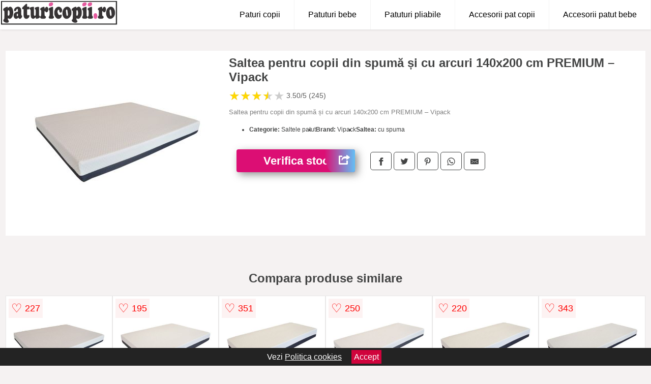

--- FILE ---
content_type: text/html; charset=utf-8
request_url: https://www.paturicopii.ro/product/saltea-pentru-copii-din-spuma-i-cu-arcuri-140x200-cm-premium-vipack/
body_size: 39443
content:
<!DOCTYPE html>
<html lang="ro">
<head>

	<meta charset="utf-8" />
	<meta http-equiv="X-UA-Compatible" content="IE=edge">
	<meta name="viewport" content="width=device-width, initial-scale=1, maximum-scale=5" />
	<title>Saltea pentru copii din spumă și cu arcuri 140x200 cm PREMIUM – Vipack - PaturiCopii.ro</title>
	<meta name="description" content="Alege Saltea pentru copii din spumă și cu arcuri 140x200 cm PREMIUM – Vipack sau vezi modele similare de calitate si la pret bun.">
	<meta name="referrer" content="no-referrer-when-downgrade"/>
	<meta name="theme-color" content="#e5599e">
	<link rel="shortcut icon" href="/favicon.ico" type="image/x-icon">
	<link rel="icon" href="/favicon.ico" type="image/x-icon">


	<meta property="og:title" content="Saltea pentru copii din spumă și cu arcuri 140x200 cm PREMIUM – Vipack" />
	<meta property="og:description" content="Saltea pentru copii din spumă și cu arcuri 140x200 cm PREMIUM – Vipack" />
 	<meta property="og:type" content="product" />
	<meta property="og:url" content= "https://www.paturicopii.ro/product/saltea-pentru-copii-din-spuma-i-cu-arcuri-140x200-cm-premium-vipack/" />
	<meta property="og:site_name" content="PaturiCopii.ro" />
	<meta property="og:image" content="https://www.paturicopii.ro/pictures/0/49/saltea-pentru-copii-din-spuma-i-cu-arcuri-140x200-cm-premium-vipack-2.jpeg" />
	<meta property="product:price:amount" content="2501" />
	<meta property="product:price:currency" content="RON" />
	<meta property="og:availability" content="instock" />

    <script type="application/ld+json">
      {
        "@context": "https://schema.org/",
        "@type": "Product",
        "name": "Saltea pentru copii din spumă și cu arcuri 140x200 cm PREMIUM – Vipack",
        "image": "https://www.paturicopii.ro/pictures/0/49/saltea-pentru-copii-din-spuma-i-cu-arcuri-140x200-cm-premium-vipack-2.jpeg",
        "description": "Saltea pentru copii din spumă și cu arcuri 140x200 cm PREMIUM – Vipack",
  "brand": {
    "@type": "Thing",
    "name": "Vipack"
  },
        "review": {
          "@type": "Review",
          "reviewRating": {
            "@type": "Rating",
            "ratingValue": 3.50,
            "bestRating": 5
          },
          "author": {
            "@type": "Organization",
            "name": "PaturiCopii.ro"
          }
        },
        "aggregateRating": {
          "@type": "AggregateRating",
          "ratingValue": 3.50,
          "reviewCount": 245        },
  "offers": {
    "@type": "Offer",
    "url": "https://www.paturicopii.ro/product/saltea-pentru-copii-din-spuma-i-cu-arcuri-140x200-cm-premium-vipack/",
    "priceCurrency": "RON",
    "price": "2501",
    "itemCondition": "http://schema.org/NewCondition",
    "availability": "http://schema.org/InStock",
    "seller": {
      "@type": "Organization",
      "name": "PaturiCopii.ro"
    }
  }
  }
    </script>






<style>html{box-sizing:border-box;-ms-overflow-style:scrollbar}*,::after,::before{box-sizing:inherit}.container-fluid{width:99%;margin-right:auto;margin-left:auto;padding-right:5px;padding-left:5px;margin-top:100px}img{max-width:100%;height:auto;aspect-ratio: attr(width) / attr(height)}.row{display:-ms-flexbox;display:flex;-ms-flex-wrap:wrap;flex-wrap:wrap}.col,.col-1,.col-10,.col-11,.col-12,.col-2,.col-3,.col-4,.col-5,.col-6,.col-7,.col-8,.col-9,.col-auto,.col-lg,.col-lg-1,.col-lg-10,.col-lg-11,.col-lg-12,.col-lg-2,.col-lg-3,.col-lg-4,.col-lg-5,.col-lg-6,.col-lg-7,.col-lg-8,.col-lg-9,.col-lg-auto,.col-md,.col-md-1,.col-md-10,.col-md-11,.col-md-12,.col-md-2,.col-md-3,.col-md-4,.col-md-5,.col-md-6,.col-md-7,.col-md-8,.col-md-9,.col-md-auto,.col-sm,.col-sm-1,.col-sm-10,.col-sm-11,.col-sm-12,.col-sm-2,.col-sm-3,.col-sm-4,.col-sm-5,.col-sm-6,.col-sm-7,.col-sm-8,.col-sm-9,.col-sm-auto,.col-xl,.col-xl-1,.col-xl-10,.col-xl-11,.col-xl-12,.col-xl-2,.col-xl-3,.col-xl-4,.col-xl-5,.col-xl-6,.col-xl-7,.col-xl-8,.col-xl-9,.col-xl-auto{position:relative;width:100%;min-height:1px;padding-right:15px;padding-left:15px}.col-3{-ms-flex:0 0 25%;flex:0 0 25%;max-width:25%}.col-4{-ms-flex:0 0 33.333333%;flex:0 0 33.333333%;max-width:33.333333%}.col-6{-ms-flex:0 0 50%;flex:0 0 50%;max-width:50%}.col-12{-ms-flex:0 0 100%;flex:0 0 100%;max-width:100%}@media (min-width: 768px){#sidebar li{list-style:none;border-top:1px solid #eee;padding:0 10px}#sidebar ul{padding:0;overflow: auto;max-height: 400px;overflow-x: hidden;}#sidebar li a{color:#000;text-decoration:none;font-size:12px;display:block;padding: 5px 0;}#sidebar:after{content:'';position:absolute;width:0;height:100%;top:0;right:0;border-radius:50%;z-index:-1;-webkit-transition:all 300ms linear;transition:all 300ms linear}#sidebar{box-shadow: 0 2px 10px -2px rgba(0,0,0,0.3);background:#fff}.col-md-1{-ms-flex:0 0 8.333333%;flex:0 0 8.333333%;max-width:8.333333%}.col-md-2{-ms-flex:0 0 16.666667%;flex:0 0 16.666667%;max-width:16.666667%}.col-md-3{-ms-flex:0 0 25%;flex:0 0 25%;max-width:25%}.col-md-4{-ms-flex:0 0 33.333333%;flex:0 0 33.333333%;max-width:33.333333%}.col-md-5{-ms-flex:0 0 41.666667%;flex:0 0 41.666667%;max-width:41.666667%}.col-md-6{-ms-flex:0 0 50%;flex:0 0 50%;max-width:50%}.col-md-7{-ms-flex:0 0 58.333333%;flex:0 0 58.333333%;max-width:58.333333%}.col-md-8{-ms-flex:0 0 66.666667%;flex:0 0 66.666667%;max-width:66.666667%}.col-md-9{-ms-flex:0 0 75%;flex:0 0 75%;max-width:75%}.col-md-10{-ms-flex:0 0 83.333333%;flex:0 0 83.333333%;max-width:83.333333%}.col-md-12{-ms-flex:0 0 100%;flex:0 0 100%;max-width:100%}}@media (min-width:576px){.col-sm-3{-ms-flex:0 0 25%;flex:0 0 25%;max-width:25%}.col-sm-4{-ms-flex:0 0 33.333333%;flex:0 0 33.333333%;max-width:33.333333%}.col-sm-6{-ms-flex:0 0 50%;flex:0 0 50%;max-width:50%}.col-sm-8{-ms-flex:0 0 66.666667%;flex:0 0 66.666667%;max-width:66.666667%}.col-sm-9{-ms-flex:0 0 75%;flex:0 0 75%;max-width:75%}.col-sm-10{-ms-flex:0 0 83.333333%;flex:0 0 83.333333%;max-width:83.333333%}.col-sm-12{-ms-flex:0 0 100%;flex:0 0 100%;max-width:100%}}@media (min-width:992px){.col-lg-1{-ms-flex:0 0 8.333333%;flex:0 0 8.333333%;max-width:8.333333%}.col-lg-2{-ms-flex:0 0 16.666667%;flex:0 0 16.666667%;max-width:16.666667%}.col-lg-3{-ms-flex:0 0 25%;flex:0 0 25%;max-width:25%}.col-lg-4{-ms-flex:0 0 33.333333%;flex:0 0 33.333333%;max-width:33.333333%}.col-lg-6{-ms-flex:0 0 50%;flex:0 0 50%;max-width:50%}.col-lg-7{-ms-flex:0 0 58.333333%;flex:0 0 58.333333%;max-width:58.333333%}.col-lg-8{-ms-flex:0 0 66.666667%;flex:0 0 66.666667%;max-width:66.666667%}.col-lg-9{-ms-flex:0 0 75%;flex:0 0 75%;max-width:75%}.col-lg-10{-ms-flex:0 0 83.333333%;flex:0 0 83.333333%;max-width:83.333333%}.col-lg-12{-ms-flex:0 0 100%;flex:0 0 100%;max-width:100%}}@media (min-width:1200px){.col-xl-1{-ms-flex:0 0 8.333333%;flex:0 0 8.333333%;max-width:8.333333%}.col-xl-2{-ms-flex:0 0 16.666667%;flex:0 0 16.666667%;max-width:16.666667%}.col-xl-3{-ms-flex:0 0 25%;flex:0 0 25%;max-width:25%}.col-xl-4{-ms-flex:0 0 33.333333%;flex:0 0 33.333333%;max-width:33.333333%}.col-xl-6{-ms-flex:0 0 50%;flex:0 0 50%;max-width:50%}.col-xl-7{-ms-flex:0 0 58.333333%;flex:0 0 58.333333%;max-width:58.333333%}.col-xl-8{-ms-flex:0 0 66.666667%;flex:0 0 66.666667%;max-width:66.666667%}.col-xl-9{-ms-flex:0 0 75%;flex:0 0 75%;max-width:75%}.col-xl-10{-ms-flex:0 0 83.333333%;flex:0 0 83.333333%;max-width:83.333333%}.col-xl-12{-ms-flex:0 0 100%;flex:0 0 100%;max-width:100%}}.w-100{width:100%}.max-w-100{max-width:100%}.buy{background-color:transparent;color:#434444;border-radius:0;border:1px solid #434444;width:100%;margin-top:20px}.btn{display:inline-block;font-weight:400;text-align:center;white-space:nowrap;vertical-align:middle;-webkit-user-select:none;-moz-user-select:none;-ms-user-select:none;user-select:none;border:1px solid transparent;padding:.5rem .75rem;font-size:1rem;line-height:1.25;border-radius:.25rem;transition:all .15s ease-in-out}body{color:#434444;margin:0;font-family:"Open Sans",Helvetica,Arial,sans-serif;background:#f5f2f2}article{background:#fff}footer{margin:30px 0 0;background:#000;padding:20px;color:#fff}p{line-height:25px}.nav-links a{color:#fff;text-decoration:none;margin-right:10px}.product-grid{border:1px solid #e8e7e7;padding:0 5px}.product-grid:hover{box-shadow:0 4px 8px 0 rgba(0,0,0,0.2),0 6px 20px 0 rgba(0,0,0,0.19);z-index:2}.image{position:relative}.overlay{position:absolute;top:0;bottom:0;left:0;right:0;height:100%;width:100%;opacity:0;transition:.5s ease;background-color:rgba(67,68,68,0.7)}.buy{background-color:#dc0e74;color:#fff;width:100%;margin-top:20px;height:45px;font-size:22px;text-decoration:none;font-weight:700;box-shadow:5px 5px 15px 0 rgba(39,39,39,.5);}.header{background-color:#fff;box-shadow:1px 1px 4px 0 rgba(0,0,0,.1);position:fixed;width:100%;z-index:4;top:0}main{margin-top:80px}.center{text-align:center;margin:0 auto}nav ul{margin:0;padding:0;list-style:none;overflow:hidden;background-color:#fff}nav li a{display:block;padding:20px;border-right:1px solid #f4f4f4;text-decoration:none;color:#000}nav li a:hover,nav .menu-btn:hover{background-color:#f4f4f4}.header .logo{display:block;float:left;font-size:2em;text-decoration:none}.logo img{height:50px}nav .menu{clear:both;max-height:0;transition:max-height .2s ease-out}nav .menu-icon{cursor:pointer;display:inline-block;float:right;padding:28px 20px;position:relative;user-select:none}nav .menu-icon .navicon{background:#333;display:block;height:2px;position:relative;transition:background .2s ease-out;width:18px}nav .menu-icon .navicon:before,nav .menu-icon .navicon:after{background:#333;content:'';display:block;height:100%;position:absolute;transition:all .2s ease-out;width:100%}nav .menu-icon .navicon:before{top:5px}nav .menu-icon .navicon:after{top:-5px}nav .menu-btn{display:none}nav .menu-btn:checked ~ .menu{max-height:100%}nav .menu-btn:checked ~ .menu-icon .navicon{background:transparent}nav .menu-btn:checked ~ .menu-icon .navicon:before{transform:rotate(-45deg)}nav .menu-btn:checked ~ .menu-icon .navicon:after{transform:rotate(45deg)}nav .menu-btn:checked ~ .menu-icon:not(.steps) .navicon:before,nav .menu-btn:checked ~ .menu-icon:not(.steps) .navicon:after{top:0}#show img{height:13px;vertical-align:middle;margin-right:6px}@media (min-width:68em){nav li{float:left}nav li a{padding:20px 27px}nav .menu{clear:none;float:right;max-height:none}nav .menu-icon{display:none}.dropdown a{padding:8px}}@media (max-width:67em){.dropdown{width:100%;left:0;position:relative!important}.menu-btn:checked{height:100%}nav ul{height:100%;width:100%;overflow-y:scroll;-webkit-overflow-scrolling:touch;position:fixed;top:58px}h1.center{font-size:22px}}.price{font-size:24px;font-weight:700}.brand-store{display:flex;font-size:12px;margin-top:20px}.type-is{font-weight:700;margin: 0 5px 0 15px;}.items{overflow:hidden;text-overflow:ellipsis;display:-webkit-box;-webkit-box-orient:vertical;-webkit-line-clamp:2;line-height: 16px;height: 32px;font-size:14px;font-weight:bold}a.items{color:#434444;text-decoration:none;font-size:.9em}.sumary{font-size:13px;line-height:14px;color:#808080;word-wrap:break-word}h1{font-weight:500}.title-product{margin:10px 0;font-weight:bold}.count{color:#969494;margin-bottom:30px}span.items{display:inline-block;font-size:.83em;margin-block-start:5px;margin-block-end:.3em;margin-inline-start:0;margin-inline-end:0;font-weight:700}.old-price{text-decoration:line-through;color:#d33281;margin-right:10px;font-weight:100!important}.list-details{list-style:none;line-height:30px;margin:0;padding:0;font-size:14px}.resp-sharing-button__link,.resp-sharing-button__icon{display:inline-block}.resp-sharing-button__link{text-decoration:none;color:#fff;margin:25px 0 20px}.resp-sharing-button{border-radius:5px;transition:25ms ease-out;padding:.5em .75em;font-family:Helvetica Neue,Helvetica,Arial,sans-serif;border:1px solid #434444}.resp-sharing-button__icon svg{width:1em;height:1em;margin-right:.4em;vertical-align:top}.resp-sharing-button--small svg{margin:0;vertical-align:middle}.resp-sharing-button__icon{stroke:#fff;fill:none}.resp-sharing-button__icon--solid,.resp-sharing-button__icon--solidcircle{fill:#434444;stroke:none}.resp-sharing-button--facebook{border:1px solid#434444}.price-prod{margin-top:10px}.features{line-height:18px;font-size:14px;padding:0;margin:20px 0;line-height: 25px;font-size: 14px;padding: 15px;background-color: #f1f1f1;color: #41ab41;}.similar{background:#fff;color:#515050;text-decoration:none;padding:15px 10px;display:inline-block;margin:3px;border:1px dashed #e5599e}.navigation{position:fixed;width:300px;height:100%;top:0;overflow-y:auto;overflow-x:hidden;opacity:0;visibility:hidden;z-index:99;-webkit-transition-delay:300ms;transition-delay:300ms;left:0}.navigation.active{opacity:1;visibility:visible;-webkit-transition-delay:0;transition-delay:0;z-index:999999}.navigation.active .navigation-inner{-webkit-transform:translate(0,0);transform:translate(0,0);-webkit-transition:background-color 0 linear 599ms,-webkit-transform 300ms linear;transition:background-color 0 linear 599ms,-webkit-transform 300ms linear;transition:transform 300ms linear,background-color 0 linear 599ms;transition:transform 300ms linear,background-color 0 linear 599ms,-webkit-transform 300ms linear}.navigation.active .navigation-inner:after{width:300%;border-radius:50%;-webkit-animation:elastic 150ms ease 300.5ms both;animation:elastic 150ms ease 300.5ms both}.navigation-inner{position:absolute;width:100%;height:100%;top:0;left:0;overflow:hidden;z-index:999999;-webkit-transform:translate(-100%,0);transform:translate(-100%,0);-webkit-transition:background-color 0 linear 300ms,-webkit-transform 300ms linear;transition:background-color 0 linear 300ms,-webkit-transform 300ms linear;transition:transform 300ms linear,background-color 0 linear 300ms;transition:transform 300ms linear,background-color 0 linear 300ms,-webkit-transform 300ms linear;background:#fff;overflow-y:scroll;padding-bottom:100px}.navigation-inner li{list-style:none;border-top:1px solid #eee;padding:0 20px}.navigation-inner ul{padding:0}.navigation-inner li a{color:#000;text-decoration:none;font-size:18px;height:36px;line-height:36px;display:block}.navigation-inner:after{content:'';position:absolute;width:0;height:100%;top:0;right:0;border-radius:50%;z-index:-1;-webkit-transition:all 300ms linear;transition:all 300ms linear}#show,#hide{color:#fff;padding:0 25px;text-transform:uppercase;line-height:40px;height:40px;letter-spacing:.05em;text-decoration:none;background-color:#434444;margin:0 auto;cursor:pointer;border:0;-moz-border-radius:0;-webkit-border-radius:0;border-radius:0;margin-bottom:15px;position:fixed;z-index:3;top:59px;left:0;width:100%;font-weight:900}#hide{top:0;width:100%;font-weight:700;font-size:16px;background:red}.fulls{background:#000;position:fixed;width:100%;height:100%;z-index:99;opacity:.7}.pagination{display:inline-block;margin:50px auto;background:#fff}.pagination a{color:#000;float:left;padding:16px 16px;text-decoration:none}.pagination a.active{background-color:#e5599e;color:#fff}.pagination a:hover:not(.active){background-color:#ddd}.pagination a{border-radius:5px}.pagination a.active{border-radius:5px}.pagination a{transition:background-color .3s}.pagination a{border:1px solid #ddd}.pagination a:first-child{border-top-left-radius:5px;border-bottom-left-radius:5px}.pagination a:last-child{border-top-right-radius:5px;border-bottom-right-radius:5px}.block{display:block}.banner{max-width:100%}.banner-home{position:relative;text-align:center;color:#fff}.banner-text{position:absolute;top:50%;left:50%;transform:translate(-50%,-50%);background:rgba(229, 89, 158, 0.5);font-size:3vw;width:100%}.categories{color:#000;font-weight:700;text-transform:uppercase;margin-block-start:0!important}.filtru{margin-top:50px}.filtru h3{text-align:center;background:#eee;line-height:40px}.no-padding{padding:0;margin:0}.pret-mic,.pret-mare{max-width:100%;line-height:30px;text-align:center;font-size:15px}.button-filter{background:#000;width:90%;color:#fff;height:40px;margin:0 auto;display:block;margin-top:20px;font-size:20px}.dropdown{display:none;position:absolute;width:100%;background:#f4f4f4;margin:0;right:0;padding:30px;overflow-y:auto;overflow:hidden}nav ul li:hover .dropdown{display:flex}.sale{height:40px;width:40px;background-color:#ff003b;color:#fff;border-radius:50%;display:inline-block;font-size:14px;line-height:40px;top:3px;right:3px;position:absolute;font-weight:700;text-align:center}.left{left:30px;right:auto}.anunt{font-size:9px;font-weight:700;display:inline-block;background-color:#dfffead4;text-align:center;padding:5px 3px;margin:0 2px;position:inherit;color:#008237}form{padding-bottom:50px}a.seeprice{font-size:.83em;width:50px;display:block;text-align:center;float:right;color:#000;line-height:20px;border: 1px solid #d0d0d0;max-width:50%;text-decoration:underline;}.inside {word-wrap:break-word}.nav-links{margin:40px 0}.rm-link{color:blue;font-weight:bold}#cookieConsentContainer{z-index:999;width:100%;min-height:20px;box-sizing:border-box;background:#232323;overflow:hidden;position:fixed;bottom:0;display:none;text-align:center;color:#fff}#cookieConsentContainer p {display:inline-block;padding:5px;margin:0}#cookieConsentContainer a {color:#fff}.accept {background-color:#d0033c;padding:5px;margin:2px 10px;cursor:pointer}.col-xl-1.col-lg-1.col-md-3.col-sm-3.col-4.product-grid.center a {color:#5f5f5f}.actual-product{margin-bottom:30px}.goto{font-size:15px;margin-right:0;background-color:#c1255b;top:20px;right:15px;position:absolute !important;height:45px;width:60px;background-image:linear-gradient(to right,#dc0e74,#62bff5);border-top-left-radius:0 0!important;border-bottom-left-radius:26% 100%!important;border-radius:0.25rem;padding-top:11px;}.goto img{float:right;margin-right:10px}a.col-xl-2.col-lg-2.col-md-3.col-sm-4.col-6.product-grid.center{background:#fff;padding:15px;float:left;margin:0;color:#343434;text-decoration:none}@-webkit-keyframes blinker {from {opacity: 1.0;}to {opacity: 0.0;}}.blackfriday{text-decoration: blink;-webkit-animation-name:blinker;-webkit-animation-duration:1.5s;-webkit-animation-iteration-count:infinite;-webkit-animation-timing-function:ease-in-out;-webkit-animation-direction: alternate;}.breadcrumb{overflow-x:auto;overflow-y:hidden;white-space:nowrap;-webkit-overflow-scrolling:touch;margin-bottom:20px}.breadcrumb-list{display:flex;padding:0;margin:0;list-style:none;font-size:14px}.breadcrumb-item{margin-right:4px;line-height:40px}.breadcrumb-item:last-child{margin-right:0}.breadcrumb-item::before{content:"→";margin:5px;color:#999}.breadcrumb-item a{text-decoration:none;color:#717171}.descriere{display:block;margin:auto;background-color:#f1f1f1;padding:10px;border-left:3px solid #e5599e}.descriere p{line-height:20px;font-size:16px;padding:20px}.specificatii{list-style:none;padding:10px;display:block;background:#f1f1f1;border-left:3px solid #e5599e}.specificatii li{line-height:25px;color:}article.col-xl-12.col-lg-12.col-md-6.col-sm-12.col-12.product-grid{margin-bottom:30px;padding-bottom:30px}.actual-product{margin-bottom:50px}.alerta{background-color:#f1f1f1;padding:10px;border-left:6px solid red;font-size:14px;margin:20px 0}.pretbun{color:red;font-weight:bold}li.checked:before{content: '✓';margin-right:10px}h2.center{margin:20px 0}.rating{font-size:24px;display:flex;color:#ccc;line-height:25px}.star{position:relative;overflow:hidden}.star-filled{position:absolute;top:0;left:0;color:gold;overflow:hidden;white-space:nowrap}.ratingtext{font-size:14px;color:#5d5d5d;margin:0 3px;min-width:40px}.none-min{min-width:auto!important}.favorite{display:flex;align-items:center;top:5px;color:red;position:absolute;background:#fdf2f2;padding:5px}.heart{font-size:24px;margin-right:5px}.nb{font-size:18px;display:contents}</style>


</head>
<body>

<header class="header">
<a href="/" class="logo"><img src="/img/paturicopii.ro.png" alt="PaturiCopii.ro - Paturi copii, paturi bebe si accesorii patut" title="PaturiCopii.ro - Paturi copii, paturi bebe si accesorii patut" width="233" height="50"></a>
<nav>
  <input class="menu-btn" type="checkbox" id="menu-btn" />
  <label class="menu-icon" for="menu-btn"><span class="navicon"></span></label>
  <ul class="menu">
<li><a href="/paturi-copii/" title="Vezi modelele de Paturi copii">Paturi copii</a></li>
<li><a href="/patuturi-bebe/" title="Vezi modelele de Patuturi bebe">Patuturi bebe</a></li>
<li><a href="/patuturi-pliabile/" title="Vezi modelele de Patuturi pliabile">Patuturi pliabile</a></li>
<li><a href="/accesorii-paturi-copii/" title="Vezi accesoriile pentru paturile de copii">Accesorii pat copii</a></li>
<li><a href="/accesorii-patuturi-bebe/" title="Vezi accesoriile pentru patuturi bebelusi">Accesorii patut bebe</a></li>
</ul>
</nav>

</header>
	<main class="container-fluid">
		<div class="row">


        

			<article class="col-md-12 actual-product">
				<div class="row">
					<div class="col-md-4 center">
						<a class="block" href="/vezi-pret.php?id=49032" title="Vezi detalii pentru Saltea pentru copii din spumă și cu arcuri 140x200 cm PREMIUM – Vipack" target="_blank" rel="nofollow"><img src="/pictures/0/49/saltea-pentru-copii-din-spuma-i-cu-arcuri-140x200-cm-premium-vipack-2.jpeg" alt="Saltea pentru copii din spumă și cu arcuri 140x200 cm PREMIUM – Vipack" title="Saltea pentru copii din spumă și cu arcuri 140x200 cm PREMIUM – Vipack" width="360" height="360"/></a>


					</div>
						<div class="col-md-8">
							<h1 class="title-product">Saltea pentru copii din spumă și cu arcuri 140x200 cm PREMIUM – Vipack</h1>

<div class="rating" data-rating="3.50">
    <span class="star">&#9733;</span>
    <span class="star">&#9733;</span>
    <span class="star">&#9733;</span>
    <span class="star">&#9733;</span>
    <span class="star">&#9733;</span>
<span class="ratingtext">3.50/5  (245)</span>
</div>

							<p class="sumary">Saltea pentru copii din spumă și cu arcuri 140x200 cm PREMIUM – Vipack</p>



							<ul class="brand-store">

<li><b>Categorie:</b> Saltele patut</li>

                      <li><b>Brand:</b> Vipack</li>

	                                    <li><b>Saltea:</b> cu spuma</li>                                                                
                                                                        
                                                                    								</ul>

							<div class="row">				
								<div class="col-xl-4 col-lg-6 col-md-6 col-sm-12 col-12">
									<a href="/vezi-pret.php?id=49032" title="Verifica stocul pentru produsul Saltea pentru copii din spumă și cu arcuri 140x200 cm PREMIUM – Vipack" target="_blank" rel="nofollow" class="btn buy">Verifica stoc <span class="goto"><img src="[data-uri]" alt="Vezi pretul" title="Vezi pret" width="22" height="22" loading="lazy"></span></a>
								</div>
									<div class="col-xl-8 col-lg-6 col-md-6 col-sm-12 col-12">
	

				
<!-- Sharingbutton Facebook -->
<a class="resp-sharing-button__link" href="https://facebook.com/sharer/sharer.php?u=https://www.paturicopii.ro/product/saltea-pentru-copii-din-spuma-i-cu-arcuri-140x200-cm-premium-vipack/" title="Recomanda Saltea pentru copii din spumă și cu arcuri 140x200 cm PREMIUM – Vipack pe Facebook" target="_blank" rel="noopener nofollow" aria-label="">
  <div class="resp-sharing-button resp-sharing-button--facebook resp-sharing-button--small"><div aria-hidden="true" class="resp-sharing-button__icon resp-sharing-button__icon--solid">
    <svg xmlns="http://www.w3.org/2000/svg" title="Recomanda Saltea pentru copii din spumă și cu arcuri 140x200 cm PREMIUM – Vipack pe Facebook" viewBox="0 0 24 24"><path d="M18.77 7.46H14.5v-1.9c0-.9.6-1.1 1-1.1h3V.5h-4.33C10.24.5 9.5 3.44 9.5 5.32v2.15h-3v4h3v12h5v-12h3.85l.42-4z"/></svg>
    </div>
  </div>
</a>

<!-- Sharingbutton Twitter -->
<a class="resp-sharing-button__link" href="https://twitter.com/intent/tweet/?text=&amp;url=https://www.paturicopii.ro/product/saltea-pentru-copii-din-spuma-i-cu-arcuri-140x200-cm-premium-vipack/" title="Recomanda Saltea pentru copii din spumă și cu arcuri 140x200 cm PREMIUM – Vipack pe Twitter" target="_blank" rel="noopener nofollow" aria-label="">
  <div class="resp-sharing-button resp-sharing-button--twitter resp-sharing-button--small"><div aria-hidden="true" class="resp-sharing-button__icon resp-sharing-button__icon--solid">
    <svg xmlns="http://www.w3.org/2000/svg" viewBox="0 0 24 24"><path d="M23.44 4.83c-.8.37-1.5.38-2.22.02.93-.56.98-.96 1.32-2.02-.88.52-1.86.9-2.9 1.1-.82-.88-2-1.43-3.3-1.43-2.5 0-4.55 2.04-4.55 4.54 0 .36.03.7.1 1.04-3.77-.2-7.12-2-9.36-4.75-.4.67-.6 1.45-.6 2.3 0 1.56.8 2.95 2 3.77-.74-.03-1.44-.23-2.05-.57v.06c0 2.2 1.56 4.03 3.64 4.44-.67.2-1.37.2-2.06.08.58 1.8 2.26 3.12 4.25 3.16C5.78 18.1 3.37 18.74 1 18.46c2 1.3 4.4 2.04 6.97 2.04 8.35 0 12.92-6.92 12.92-12.93 0-.2 0-.4-.02-.6.9-.63 1.96-1.22 2.56-2.14z"/></svg>
    </div>
  </div>
</a>

<!-- Sharingbutton Pinterest -->
<a class="resp-sharing-button__link" href="http://pinterest.com/pin/create/button/?url=https://www.paturicopii.ro/product/saltea-pentru-copii-din-spuma-i-cu-arcuri-140x200-cm-premium-vipack/" title="Recomanda Saltea pentru copii din spumă și cu arcuri 140x200 cm PREMIUM – Vipack pe Pinterest" target="_blank" rel="noopener nofollow" aria-label="">
  <div class="resp-sharing-button resp-sharing-button--pinterest resp-sharing-button--small"><div aria-hidden="true" class="resp-sharing-button__icon resp-sharing-button__icon--solid">
    <svg xmlns="http://www.w3.org/2000/svg" viewBox="0 0 24 24"><path d="M12.14.5C5.86.5 2.7 5 2.7 8.75c0 2.27.86 4.3 2.7 5.05.3.12.57 0 .66-.33l.27-1.06c.1-.32.06-.44-.2-.73-.52-.62-.86-1.44-.86-2.6 0-3.33 2.5-6.32 6.5-6.32 3.55 0 5.5 2.17 5.5 5.07 0 3.8-1.7 7.02-4.2 7.02-1.37 0-2.4-1.14-2.07-2.54.4-1.68 1.16-3.48 1.16-4.7 0-1.07-.58-1.98-1.78-1.98-1.4 0-2.55 1.47-2.55 3.42 0 1.25.43 2.1.43 2.1l-1.7 7.2c-.5 2.13-.08 4.75-.04 5 .02.17.22.2.3.1.14-.18 1.82-2.26 2.4-4.33.16-.58.93-3.63.93-3.63.45.88 1.8 1.65 3.22 1.65 4.25 0 7.13-3.87 7.13-9.05C20.5 4.15 17.18.5 12.14.5z"/></svg>
    </div>
  </div>
</a>

<!-- Sharingbutton WhatsApp -->
<a class="resp-sharing-button__link" href="whatsapp://send?text=https://www.paturicopii.ro/product/saltea-pentru-copii-din-spuma-i-cu-arcuri-140x200-cm-premium-vipack/" title="Recomanda Saltea pentru copii din spumă și cu arcuri 140x200 cm PREMIUM – Vipack pe WhatsApp" target="_blank" rel="noopener nofollow" aria-label="">
  <div class="resp-sharing-button resp-sharing-button--whatsapp resp-sharing-button--small"><div aria-hidden="true" class="resp-sharing-button__icon resp-sharing-button__icon--solid">
    <svg xmlns="http://www.w3.org/2000/svg" viewBox="0 0 24 24"><path d="M20.1 3.9C17.9 1.7 15 .5 12 .5 5.8.5.7 5.6.7 11.9c0 2 .5 3.9 1.5 5.6L.6 23.4l6-1.6c1.6.9 3.5 1.3 5.4 1.3 6.3 0 11.4-5.1 11.4-11.4-.1-2.8-1.2-5.7-3.3-7.8zM12 21.4c-1.7 0-3.3-.5-4.8-1.3l-.4-.2-3.5 1 1-3.4L4 17c-1-1.5-1.4-3.2-1.4-5.1 0-5.2 4.2-9.4 9.4-9.4 2.5 0 4.9 1 6.7 2.8 1.8 1.8 2.8 4.2 2.8 6.7-.1 5.2-4.3 9.4-9.5 9.4zm5.1-7.1c-.3-.1-1.7-.9-1.9-1-.3-.1-.5-.1-.7.1-.2.3-.8 1-.9 1.1-.2.2-.3.2-.6.1s-1.2-.5-2.3-1.4c-.9-.8-1.4-1.7-1.6-2-.2-.3 0-.5.1-.6s.3-.3.4-.5c.2-.1.3-.3.4-.5.1-.2 0-.4 0-.5C10 9 9.3 7.6 9 7c-.1-.4-.4-.3-.5-.3h-.6s-.4.1-.7.3c-.3.3-1 1-1 2.4s1 2.8 1.1 3c.1.2 2 3.1 4.9 4.3.7.3 1.2.5 1.6.6.7.2 1.3.2 1.8.1.6-.1 1.7-.7 1.9-1.3.2-.7.2-1.2.2-1.3-.1-.3-.3-.4-.6-.5z"/></svg>
    </div>
  </div>
</a>

<!-- Sharingbutton E-Mail -->
<a class="resp-sharing-button__link" href="mailto:?subject=Iti recomand Saltea pentru copii din spumă și cu arcuri 140x200 cm PREMIUM – Vipack&amp;body=Iti recomand produsul: https://www.paturicopii.ro/product/saltea-pentru-copii-din-spuma-i-cu-arcuri-140x200-cm-premium-vipack/. Acceseaza link-ul pentru a vedea detalii." title="Recomanda Saltea pentru copii din spumă și cu arcuri 140x200 cm PREMIUM – Vipack pe e-mail" target="_self" rel="noopener nofollow" aria-label="">
  <div class="resp-sharing-button resp-sharing-button--email resp-sharing-button--small"><div aria-hidden="true" class="resp-sharing-button__icon resp-sharing-button__icon--solid">
    <svg xmlns="http://www.w3.org/2000/svg" viewBox="0 0 24 24"><path d="M22 4H2C.9 4 0 4.9 0 6v12c0 1.1.9 2 2 2h20c1.1 0 2-.9 2-2V6c0-1.1-.9-2-2-2zM7.25 14.43l-3.5 2c-.08.05-.17.07-.25.07-.17 0-.34-.1-.43-.25-.14-.24-.06-.55.18-.68l3.5-2c.24-.14.55-.06.68.18.14.24.06.55-.18.68zm4.75.07c-.1 0-.2-.03-.27-.08l-8.5-5.5c-.23-.15-.3-.46-.15-.7.15-.22.46-.3.7-.14L12 13.4l8.23-5.32c.23-.15.54-.08.7.15.14.23.07.54-.16.7l-8.5 5.5c-.08.04-.17.07-.27.07zm8.93 1.75c-.1.16-.26.25-.43.25-.08 0-.17-.02-.25-.07l-3.5-2c-.24-.13-.32-.44-.18-.68s.44-.32.68-.18l3.5 2c.24.13.32.44.18.68z"/></svg>
									</div>

								</div>
							</a>


						</div>

					</div>
				</div>
				
			</div>
		</article>

<h2 class="col-12 center">Compara produse similare</h2>

                                    

			<article class="col-xl-2 col-lg-2 col-md-3 col-sm-4 col-6 product-grid">
					<a href="/vezi-pret.php?id=49676" title="Saltea pentru copii din spumă și cu arcuri 160x200 cm PREMIUM – Vipack" class="block" rel="nofollow" target="_blank">
						<img src="/pictures/0/49/saltea-pentru-copii-din-spuma-i-cu-arcuri-160x200-cm-premium-vipack-2.jpeg" title="Saltea pentru copii din spumă și cu arcuri 160x200 cm PREMIUM – Vipack" alt="Saltea pentru copii din spumă și cu arcuri 160x200 cm PREMIUM – Vipack" width="350" height="350" loading="lazy">
					</a>
<span class="anunt">Livrare gratuita</span><div class="rating" data-rating="3.50">
    <span class="star">&#9733;</span>
    <span class="star">&#9733;</span>
    <span class="star">&#9733;</span>
    <span class="star">&#9733;</span>
    <span class="star">&#9733;</span>
<span class="ratingtext">3.50/5</span>
</div>
				<p class="items">Saltea pentru copii din spumă și cu arcuri 160x200 cm PREMIUM – Vipack</p>

<div class="favorite">
    <span class="heart">&#9825;</span>
    <span class="nb">227</span>
</div>


				<span class="items">2345 LEI</span>
<a class="seeprice" href="/product/saltea-pentru-copii-din-spuma-i-cu-arcuri-160x200-cm-premium-vipack/" title="Vezi informatii despre Saltea pentru copii din spumă și cu arcuri 160x200 cm PREMIUM – Vipack">info</a>
			</article>


                                    

			<article class="col-xl-2 col-lg-2 col-md-3 col-sm-4 col-6 product-grid">
					<a href="/vezi-pret.php?id=51437" title="Saltea pentru copii din spumă și cu arcuri 140x200 cm ROYAL – Vipack" class="block" rel="nofollow" target="_blank">
						<img src="/pictures/0/51/saltea-pentru-copii-din-spuma-i-cu-arcuri-140x200-cm-royal-vipack-2.jpeg" title="Saltea pentru copii din spumă și cu arcuri 140x200 cm ROYAL – Vipack" alt="Saltea pentru copii din spumă și cu arcuri 140x200 cm ROYAL – Vipack" width="350" height="350" loading="lazy">
					</a>
<span class="anunt">Livrare gratuita</span><div class="rating" data-rating="3.56">
    <span class="star">&#9733;</span>
    <span class="star">&#9733;</span>
    <span class="star">&#9733;</span>
    <span class="star">&#9733;</span>
    <span class="star">&#9733;</span>
<span class="ratingtext">3.56/5</span>
</div>
				<p class="items">Saltea pentru copii din spumă și cu arcuri 140x200 cm ROYAL – Vipack</p>

<div class="favorite">
    <span class="heart">&#9825;</span>
    <span class="nb">195</span>
</div>


				<span class="items">2124 LEI</span>
<a class="seeprice" href="/product/saltea-pentru-copii-din-spuma-i-cu-arcuri-140x200-cm-royal-vipack/" title="Vezi informatii despre Saltea pentru copii din spumă și cu arcuri 140x200 cm ROYAL – Vipack">info</a>
			</article>


                                    

			<article class="col-xl-2 col-lg-2 col-md-3 col-sm-4 col-6 product-grid">
					<a href="/vezi-pret.php?id=49673" title="Saltea pentru copii din spumă și cu arcuri 120x200 cm ROYAL – Vipack" class="block" rel="nofollow" target="_blank">
						<img src="/pictures/0/49/saltea-pentru-copii-din-spuma-i-cu-arcuri-120x200-cm-royal-vipack-2.jpeg" title="Saltea pentru copii din spumă și cu arcuri 120x200 cm ROYAL – Vipack" alt="Saltea pentru copii din spumă și cu arcuri 120x200 cm ROYAL – Vipack" width="350" height="350" loading="lazy">
					</a>
<span class="anunt">Livrare gratuita</span><div class="rating" data-rating="3.58">
    <span class="star">&#9733;</span>
    <span class="star">&#9733;</span>
    <span class="star">&#9733;</span>
    <span class="star">&#9733;</span>
    <span class="star">&#9733;</span>
<span class="ratingtext">3.58/5</span>
</div>
				<p class="items">Saltea pentru copii din spumă și cu arcuri 120x200 cm ROYAL – Vipack</p>

<div class="favorite">
    <span class="heart">&#9825;</span>
    <span class="nb">351</span>
</div>


				<span class="items">2082 LEI</span>
<a class="seeprice" href="/product/saltea-pentru-copii-din-spuma-i-cu-arcuri-120x200-cm-royal-vipack/" title="Vezi informatii despre Saltea pentru copii din spumă și cu arcuri 120x200 cm ROYAL – Vipack">info</a>
			</article>


                                    

			<article class="col-xl-2 col-lg-2 col-md-3 col-sm-4 col-6 product-grid">
					<a href="/vezi-pret.php?id=49675" title="Saltea pentru copii din spumă și cu arcuri 120x200 cm PREMIUM – Vipack" class="block" rel="nofollow" target="_blank">
						<img src="/pictures/0/49/saltea-pentru-copii-din-spuma-i-cu-arcuri-120x200-cm-premium-vipack-2.jpeg" title="Saltea pentru copii din spumă și cu arcuri 120x200 cm PREMIUM – Vipack" alt="Saltea pentru copii din spumă și cu arcuri 120x200 cm PREMIUM – Vipack" width="350" height="350" loading="lazy">
					</a>
<span class="anunt">Livrare gratuita</span><div class="rating" data-rating="3.59">
    <span class="star">&#9733;</span>
    <span class="star">&#9733;</span>
    <span class="star">&#9733;</span>
    <span class="star">&#9733;</span>
    <span class="star">&#9733;</span>
<span class="ratingtext">3.59/5</span>
</div>
				<p class="items">Saltea pentru copii din spumă și cu arcuri 120x200 cm PREMIUM – Vipack</p>

<div class="favorite">
    <span class="heart">&#9825;</span>
    <span class="nb">250</span>
</div>


				<span class="items">2048 LEI</span>
<a class="seeprice" href="/product/saltea-pentru-copii-din-spuma-i-cu-arcuri-120x200-cm-premium-vipack/" title="Vezi informatii despre Saltea pentru copii din spumă și cu arcuri 120x200 cm PREMIUM – Vipack">info</a>
			</article>


                                    

			<article class="col-xl-2 col-lg-2 col-md-3 col-sm-4 col-6 product-grid">
					<a href="/vezi-pret.php?id=50136" title="Saltea pentru copii din spumă și cu arcuri 90x200 cm ROYAL – Vipack" class="block" rel="nofollow" target="_blank">
						<img src="/pictures/0/50/saltea-pentru-copii-din-spuma-i-cu-arcuri-90x200-cm-royal-vipack-2.jpeg" title="Saltea pentru copii din spumă și cu arcuri 90x200 cm ROYAL – Vipack" alt="Saltea pentru copii din spumă și cu arcuri 90x200 cm ROYAL – Vipack" width="350" height="350" loading="lazy">
					</a>
<span class="anunt">Livrare gratuita</span><div class="rating" data-rating="3.78">
    <span class="star">&#9733;</span>
    <span class="star">&#9733;</span>
    <span class="star">&#9733;</span>
    <span class="star">&#9733;</span>
    <span class="star">&#9733;</span>
<span class="ratingtext">3.78/5</span>
</div>
				<p class="items">Saltea pentru copii din spumă și cu arcuri 90x200 cm ROYAL – Vipack</p>

<div class="favorite">
    <span class="heart">&#9825;</span>
    <span class="nb">220</span>
</div>


				<span class="items">1623 LEI</span>
<a class="seeprice" href="/product/saltea-pentru-copii-din-spuma-i-cu-arcuri-90x200-cm-royal-vipack-2/" title="Vezi informatii despre Saltea pentru copii din spumă și cu arcuri 90x200 cm ROYAL – Vipack">info</a>
			</article>


                                    

			<article class="col-xl-2 col-lg-2 col-md-3 col-sm-4 col-6 product-grid">
					<a href="/vezi-pret.php?id=49283" title="Saltea pentru copii din spumă 90x200 cm VISCO – Vipack" class="block" rel="nofollow" target="_blank">
						<img src="/pictures/0/49/saltea-pentru-copii-din-spuma-90x200-cm-visco-vipack-2.jpeg" title="Saltea pentru copii din spumă 90x200 cm VISCO – Vipack" alt="Saltea pentru copii din spumă 90x200 cm VISCO – Vipack" width="350" height="350" loading="lazy">
					</a>
<span class="anunt">Livrare gratuita</span><div class="rating" data-rating="3.82">
    <span class="star">&#9733;</span>
    <span class="star">&#9733;</span>
    <span class="star">&#9733;</span>
    <span class="star">&#9733;</span>
    <span class="star">&#9733;</span>
<span class="ratingtext">3.82/5</span>
</div>
				<p class="items">Saltea pentru copii din spumă 90x200 cm VISCO – Vipack</p>

<div class="favorite">
    <span class="heart">&#9825;</span>
    <span class="nb">343</span>
</div>


				<span class="items">1538 LEI</span>
<a class="seeprice" href="/product/saltea-pentru-copii-din-spuma-90x200-cm-visco-vipack/" title="Vezi informatii despre Saltea pentru copii din spumă 90x200 cm VISCO – Vipack">info</a>
			</article>


                                    

			<article class="col-xl-2 col-lg-2 col-md-3 col-sm-4 col-6 product-grid">
					<a href="/vezi-pret.php?id=48413" title="Saltea pentru copii din spumă 90x140 cm JUMPER – Vipack" class="block" rel="nofollow" target="_blank">
						<img src="/pictures/0/48/saltea-pentru-copii-din-spuma-90x140-cm-jumper-vipack-2.jpeg" title="Saltea pentru copii din spumă 90x140 cm JUMPER – Vipack" alt="Saltea pentru copii din spumă 90x140 cm JUMPER – Vipack" width="350" height="350" loading="lazy">
					</a>
<span class="anunt">Livrare gratuita</span><div class="rating" data-rating="3.95">
    <span class="star">&#9733;</span>
    <span class="star">&#9733;</span>
    <span class="star">&#9733;</span>
    <span class="star">&#9733;</span>
    <span class="star">&#9733;</span>
<span class="ratingtext">3.95/5</span>
</div>
				<p class="items">Saltea pentru copii din spumă 90x140 cm JUMPER – Vipack</p>

<div class="favorite">
    <span class="heart">&#9825;</span>
    <span class="nb">409</span>
</div>


				<span class="items">1240 LEI</span>
<a class="seeprice" href="/product/saltea-pentru-copii-din-spuma-90x140-cm-jumper-vipack/" title="Vezi informatii despre Saltea pentru copii din spumă 90x140 cm JUMPER – Vipack">info</a>
			</article>


                                    

			<article class="col-xl-2 col-lg-2 col-md-3 col-sm-4 col-6 product-grid">
					<a href="/vezi-pret.php?id=48431" title="Saltea pentru copii din spumă 90x200 cm CLASSIC – Vipack" class="block" rel="nofollow" target="_blank">
						<img src="/pictures/0/48/saltea-pentru-copii-din-spuma-90x200-cm-classic-vipack-2.jpeg" title="Saltea pentru copii din spumă 90x200 cm CLASSIC – Vipack" alt="Saltea pentru copii din spumă 90x200 cm CLASSIC – Vipack" width="350" height="350" loading="lazy">
					</a>
<span class="anunt">Livrare gratuita</span><div class="rating" data-rating="4.03">
    <span class="star">&#9733;</span>
    <span class="star">&#9733;</span>
    <span class="star">&#9733;</span>
    <span class="star">&#9733;</span>
    <span class="star">&#9733;</span>
<span class="ratingtext">4.03/5</span>
</div>
				<p class="items">Saltea pentru copii din spumă 90x200 cm CLASSIC – Vipack</p>

<div class="favorite">
    <span class="heart">&#9825;</span>
    <span class="nb">235</span>
</div>


				<span class="items">1053 LEI</span>
<a class="seeprice" href="/product/saltea-pentru-copii-din-spuma-90x200-cm-classic-vipack/" title="Vezi informatii despre Saltea pentru copii din spumă 90x200 cm CLASSIC – Vipack">info</a>
			</article>


                                    

			<article class="col-xl-2 col-lg-2 col-md-3 col-sm-4 col-6 product-grid">
					<a href="/vezi-pret.php?id=49999" title="Saltea pentru copii din spumă 70x140 cm JUNIOR VISCO GEL – Vipack" class="block" rel="nofollow" target="_blank">
						<img src="/pictures/0/49/saltea-pentru-copii-din-spuma-70x140-cm-junior-visco-gel-vipack-2.jpeg" title="Saltea pentru copii din spumă 70x140 cm JUNIOR VISCO GEL – Vipack" alt="Saltea pentru copii din spumă 70x140 cm JUNIOR VISCO GEL – Vipack" width="350" height="350" loading="lazy">
					</a>
<span class="anunt">Livrare gratuita</span><div class="rating" data-rating="4.16">
    <span class="star">&#9733;</span>
    <span class="star">&#9733;</span>
    <span class="star">&#9733;</span>
    <span class="star">&#9733;</span>
    <span class="star">&#9733;</span>
<span class="ratingtext">4.16/5</span>
</div>
				<p class="items">Saltea pentru copii din spumă 70x140 cm JUNIOR VISCO GEL – Vipack</p>

<div class="favorite">
    <span class="heart">&#9825;</span>
    <span class="nb">252</span>
</div>


				<span class="items">756 LEI</span>
<a class="seeprice" href="/product/saltea-pentru-copii-din-spuma-70x140-cm-junior-visco-gel-vipack/" title="Vezi informatii despre Saltea pentru copii din spumă 70x140 cm JUNIOR VISCO GEL – Vipack">info</a>
			</article>


                                    

			<article class="col-xl-2 col-lg-2 col-md-3 col-sm-4 col-6 product-grid">
					<a href="/vezi-pret.php?id=49997" title="Saltea pentru copii din spumă 90x190 cm BASIC COOL – Vipack" class="block" rel="nofollow" target="_blank">
						<img src="/pictures/0/49/saltea-pentru-copii-din-spuma-90x190-cm-basic-cool-vipack-2.jpeg" title="Saltea pentru copii din spumă 90x190 cm BASIC COOL – Vipack" alt="Saltea pentru copii din spumă 90x190 cm BASIC COOL – Vipack" width="350" height="350" loading="lazy">
					</a>
<span class="anunt">Livrare gratuita</span><div class="rating" data-rating="4.20">
    <span class="star">&#9733;</span>
    <span class="star">&#9733;</span>
    <span class="star">&#9733;</span>
    <span class="star">&#9733;</span>
    <span class="star">&#9733;</span>
<span class="ratingtext">4.20/5</span>
</div>
				<p class="items">Saltea pentru copii din spumă 90x190 cm BASIC COOL – Vipack</p>

<div class="favorite">
    <span class="heart">&#9825;</span>
    <span class="nb">280</span>
</div>


				<span class="items">684 LEI</span>
<a class="seeprice" href="/product/saltea-pentru-copii-din-spuma-90x190-cm-basic-cool-vipack/" title="Vezi informatii despre Saltea pentru copii din spumă 90x190 cm BASIC COOL – Vipack">info</a>
			</article>


                                    

			<article class="col-xl-2 col-lg-2 col-md-3 col-sm-4 col-6 product-grid">
					<a href="/vezi-pret.php?id=48510" title="Saltea pentru copii din spumă 90x200 cm BASIC COOL – Vipack" class="block" rel="nofollow" target="_blank">
						<img src="/pictures/0/48/saltea-pentru-copii-din-spuma-90x200-cm-basic-cool-vipack-2.jpeg" title="Saltea pentru copii din spumă 90x200 cm BASIC COOL – Vipack" alt="Saltea pentru copii din spumă 90x200 cm BASIC COOL – Vipack" width="350" height="350" loading="lazy">
					</a>
<span class="anunt">Livrare gratuita</span><div class="rating" data-rating="4.20">
    <span class="star">&#9733;</span>
    <span class="star">&#9733;</span>
    <span class="star">&#9733;</span>
    <span class="star">&#9733;</span>
    <span class="star">&#9733;</span>
<span class="ratingtext">4.20/5</span>
</div>
				<p class="items">Saltea pentru copii din spumă 90x200 cm BASIC COOL – Vipack</p>

<div class="favorite">
    <span class="heart">&#9825;</span>
    <span class="nb">318</span>
</div>


				<span class="items">684 LEI</span>
<a class="seeprice" href="/product/saltea-pentru-copii-din-spuma-90x200-cm-basic-cool-vipack/" title="Vezi informatii despre Saltea pentru copii din spumă 90x200 cm BASIC COOL – Vipack">info</a>
			</article>


                                    

			<article class="col-xl-2 col-lg-2 col-md-3 col-sm-4 col-6 product-grid">
					<a href="/vezi-pret.php?id=49033" title="Saltea pentru copii din spumă 70x140 cm JUNIOR SOFT – Vipack" class="block" rel="nofollow" target="_blank">
						<img src="/pictures/0/49/saltea-pentru-copii-din-spuma-70x140-cm-junior-soft-vipack-2.jpeg" title="Saltea pentru copii din spumă 70x140 cm JUNIOR SOFT – Vipack" alt="Saltea pentru copii din spumă 70x140 cm JUNIOR SOFT – Vipack" width="350" height="350" loading="lazy">
					</a>
<div class="rating" data-rating="3.98">
    <span class="star">&#9733;</span>
    <span class="star">&#9733;</span>
    <span class="star">&#9733;</span>
    <span class="star">&#9733;</span>
    <span class="star">&#9733;</span>
<span class="ratingtext">3.98/5</span>
</div>
				<p class="items">Saltea pentru copii din spumă 70x140 cm JUNIOR SOFT – Vipack</p>

<div class="favorite">
    <span class="heart">&#9825;</span>
    <span class="nb">190</span>
</div>


				<span class="items">599 LEI</span>
<a class="seeprice" href="/product/saltea-pentru-copii-din-spuma-70x140-cm-junior-soft-vipack/" title="Vezi informatii despre Saltea pentru copii din spumă 70x140 cm JUNIOR SOFT – Vipack">info</a>
			</article>


                                    

			<article class="col-xl-2 col-lg-2 col-md-3 col-sm-4 col-6 product-grid">
					<a href="/vezi-pret.php?id=53671" title="Saltea pentru copii fermă/mediu-fermă din spumă/latex reversibilă/termoregulatoare 140x200 cm Magic Night – BENAB" class="block" rel="nofollow" target="_blank">
						<img src="/pictures/0/53/saltea-pentru-copii-ferma-mediu-ferma-din-spuma-latex-reversibila-termoregulatoare-140x200-cm-magic-night-benab-2.jpeg" title="Saltea pentru copii fermă/mediu-fermă din spumă/latex reversibilă/termoregulatoare 140x200 cm Magic Night – BENAB" alt="Saltea pentru copii fermă/mediu-fermă din spumă/latex reversibilă/termoregulatoare 140x200 cm Magic Night – BENAB" width="350" height="350" loading="lazy">
					</a>
<span class="anunt">Livrare gratuita</span><div class="rating" data-rating="3.50">
    <span class="star">&#9733;</span>
    <span class="star">&#9733;</span>
    <span class="star">&#9733;</span>
    <span class="star">&#9733;</span>
    <span class="star">&#9733;</span>
<span class="ratingtext">3.50/5</span>
</div>
				<p class="items">Saltea pentru copii fermă/mediu-fermă din spumă/latex reversibilă/termoregulatoare 140x200 cm Magic Night – BENAB</p>

<div class="favorite">
    <span class="heart">&#9825;</span>
    <span class="nb">193</span>
</div>


				<span class="items">2328 LEI</span>
<a class="seeprice" href="/product/saltea-pentru-copii-ferma-mediu-ferma-din-spuma-latex-reversibila-termoregulatoare-140x200-cm-magic-night-benab/" title="Vezi informatii despre Saltea pentru copii fermă/mediu-fermă din spumă/latex reversibilă/termoregulatoare 140x200 cm Magic Night – BENAB">info</a>
			</article>


                                    

			<article class="col-xl-2 col-lg-2 col-md-3 col-sm-4 col-6 product-grid">
					<a href="/vezi-pret.php?id=53685" title="Saltea pentru copii fermă din spumă 140x200 cm Cozy Care – BENAB" class="block" rel="nofollow" target="_blank">
						<img src="/pictures/0/53/saltea-pentru-copii-ferma-din-spuma-140x200-cm-cozy-care-benab-2.jpeg" title="Saltea pentru copii fermă din spumă 140x200 cm Cozy Care – BENAB" alt="Saltea pentru copii fermă din spumă 140x200 cm Cozy Care – BENAB" width="350" height="350" loading="lazy">
					</a>
<span class="anunt">Livrare gratuita</span><div class="rating" data-rating="3.50">
    <span class="star">&#9733;</span>
    <span class="star">&#9733;</span>
    <span class="star">&#9733;</span>
    <span class="star">&#9733;</span>
    <span class="star">&#9733;</span>
<span class="ratingtext">3.50/5</span>
</div>
				<p class="items">Saltea pentru copii fermă din spumă 140x200 cm Cozy Care – BENAB</p>

<div class="favorite">
    <span class="heart">&#9825;</span>
    <span class="nb">119</span>
</div>


				<span class="items">2328 LEI</span>
<a class="seeprice" href="/product/saltea-pentru-copii-ferma-din-spuma-140x200-cm-cozy-care-benab/" title="Vezi informatii despre Saltea pentru copii fermă din spumă 140x200 cm Cozy Care – BENAB">info</a>
			</article>


                                    

			<article class="col-xl-2 col-lg-2 col-md-3 col-sm-4 col-6 product-grid">
					<a href="/vezi-pret.php?id=58683" title="Saltea de pat ortopedica reversibila bio bambus medical Strong 200x220" class="block" rel="nofollow" target="_blank">
						<img src="/pictures/0/58/saltea-de-pat-ortopedica-reversibila-bio-bambus-medical-strong-200x220.jpg" title="Saltea de pat ortopedica reversibila bio bambus medical Strong 200x220" alt="Saltea de pat ortopedica reversibila bio bambus medical Strong 200x220" width="350" height="350" loading="lazy">
					</a>
<div class="rating" data-rating="3.05">
    <span class="star">&#9733;</span>
    <span class="star">&#9733;</span>
    <span class="star">&#9733;</span>
    <span class="star">&#9733;</span>
    <span class="star">&#9733;</span>
<span class="ratingtext">3.05/5</span>
</div>
				<p class="items">Saltea de pat ortopedica reversibila bio bambus medical Strong 200x220</p>

<div class="favorite">
    <span class="heart">&#9825;</span>
    <span class="nb">21</span>
</div>


				<span class="items">2257 LEI</span>
<a class="seeprice" href="/product/saltea-de-pat-ortopedica-reversibila-bio-bambus-medical-strong-200x220-2/" title="Vezi informatii despre Saltea de pat ortopedica reversibila bio bambus medical Strong 200x220">info</a>
			</article>


                                    

			<article class="col-xl-2 col-lg-2 col-md-3 col-sm-4 col-6 product-grid">
					<a href="/vezi-pret.php?id=58737" title="Saltea pentru copii, cu arcuri pocket 180x200 bio cocos latex Econatura" class="block" rel="nofollow" target="_blank">
						<img src="/pictures/0/58/saltea-pentru-copii-cu-arcuri-pocket-180x200-bio-cocos-latex-econatura.jpg" title="Saltea pentru copii, cu arcuri pocket 180x200 bio cocos latex Econatura" alt="Saltea pentru copii, cu arcuri pocket 180x200 bio cocos latex Econatura" width="350" height="350" loading="lazy">
					</a>
<div class="rating" data-rating="3.04">
    <span class="star">&#9733;</span>
    <span class="star">&#9733;</span>
    <span class="star">&#9733;</span>
    <span class="star">&#9733;</span>
    <span class="star">&#9733;</span>
<span class="ratingtext">3.04/5</span>
</div>
				<p class="items">Saltea pentru copii, cu arcuri pocket 180x200 bio cocos latex Econatura</p>

<div class="favorite">
    <span class="heart">&#9825;</span>
    <span class="nb">15</span>
</div>


				<span class="items">2257 LEI</span>
<a class="seeprice" href="/product/saltea-pentru-copii-cu-arcuri-pocket-180x200-bio-cocos-latex-econatura-2/" title="Vezi informatii despre Saltea pentru copii, cu arcuri pocket 180x200 bio cocos latex Econatura">info</a>
			</article>


                                    

			<article class="col-xl-2 col-lg-2 col-md-3 col-sm-4 col-6 product-grid">
					<a href="/vezi-pret.php?id=53674" title="Saltea pentru copii fermă din spumă 140x200 cm Happy Dream – BENAB" class="block" rel="nofollow" target="_blank">
						<img src="/pictures/0/53/saltea-pentru-copii-ferma-din-spuma-140x200-cm-happy-dream-benab-2.jpeg" title="Saltea pentru copii fermă din spumă 140x200 cm Happy Dream – BENAB" alt="Saltea pentru copii fermă din spumă 140x200 cm Happy Dream – BENAB" width="350" height="350" loading="lazy">
					</a>
<span class="anunt">Livrare gratuita</span><div class="rating" data-rating="3.51">
    <span class="star">&#9733;</span>
    <span class="star">&#9733;</span>
    <span class="star">&#9733;</span>
    <span class="star">&#9733;</span>
    <span class="star">&#9733;</span>
<span class="ratingtext">3.51/5</span>
</div>
				<p class="items">Saltea pentru copii fermă din spumă 140x200 cm Happy Dream – BENAB</p>

<div class="favorite">
    <span class="heart">&#9825;</span>
    <span class="nb">106</span>
</div>


				<span class="items">2226 LEI</span>
<a class="seeprice" href="/product/saltea-pentru-copii-ferma-din-spuma-140x200-cm-happy-dream-benab/" title="Vezi informatii despre Saltea pentru copii fermă din spumă 140x200 cm Happy Dream – BENAB">info</a>
			</article>


                                    

			<article class="col-xl-2 col-lg-2 col-md-3 col-sm-4 col-6 product-grid">
					<a href="/vezi-pret.php?id=58687" title="Saltea de pat ortopedica cu latex 200x200 reversibila 7 zone husa lavanda Young" class="block" rel="nofollow" target="_blank">
						<img src="/pictures/0/58/saltea-de-pat-ortopedica-cu-latex-200x200-reversibila-7-zone-husa-lavanda-young.jpg" title="Saltea de pat ortopedica cu latex 200x200 reversibila 7 zone husa lavanda Young" alt="Saltea de pat ortopedica cu latex 200x200 reversibila 7 zone husa lavanda Young" width="350" height="350" loading="lazy">
					</a>
<div class="rating" data-rating="3.06">
    <span class="star">&#9733;</span>
    <span class="star">&#9733;</span>
    <span class="star">&#9733;</span>
    <span class="star">&#9733;</span>
    <span class="star">&#9733;</span>
<span class="ratingtext">3.06/5</span>
</div>
				<p class="items">Saltea de pat ortopedica cu latex 200x200 reversibila 7 zone husa lavanda Young</p>

<div class="favorite">
    <span class="heart">&#9825;</span>
    <span class="nb">25</span>
</div>


				<span class="items">2782 LEI</span>
<a class="seeprice" href="/product/saltea-de-pat-ortopedica-cu-latex-200x200-reversibila-7-zone-husa-lavanda-young/" title="Vezi informatii despre Saltea de pat ortopedica cu latex 200x200 reversibila 7 zone husa lavanda Young">info</a>
			</article>


                                    

			<article class="col-xl-2 col-lg-2 col-md-3 col-sm-4 col-6 product-grid">
					<a href="/vezi-pret.php?id=48685" title="Saltea de pat ortopedica pentru copii 160x200 latex si cocos, husa din bumbac Econatura" class="block" rel="nofollow" target="_blank">
						<img src="/pictures/0/48/saltea-de-pat-ortopedica-pentru-copii-160x200-latex-cocos-cu-husa-bumbac-econatura.jpg" title="Saltea de pat ortopedica pentru copii 160x200 latex si cocos, husa din bumbac Econatura" alt="Saltea de pat ortopedica pentru copii 160x200 latex si cocos, husa din bumbac Econatura" width="350" height="350" loading="lazy">
					</a>
<div class="rating" data-rating="3.27">
    <span class="star">&#9733;</span>
    <span class="star">&#9733;</span>
    <span class="star">&#9733;</span>
    <span class="star">&#9733;</span>
    <span class="star">&#9733;</span>
<span class="ratingtext">3.27/5</span>
</div>
				<p class="items">Saltea de pat ortopedica pentru copii 160x200 latex si cocos, husa din bumbac Econatura</p>

<div class="favorite">
    <span class="heart">&#9825;</span>
    <span class="nb">249</span>
</div>


				<span class="items">2204 LEI</span>
<a class="seeprice" href="/product/saltea-de-pat-ortopedica-pentru-copii-160x200-latex-cocos-cu-husa-bumbac-econatura/" title="Vezi informatii despre Saltea de pat ortopedica pentru copii 160x200 latex si cocos, husa din bumbac Econatura">info</a>
			</article>


                                    

			<article class="col-xl-2 col-lg-2 col-md-3 col-sm-4 col-6 product-grid">
					<a href="/vezi-pret.php?id=48719" title="Saltea de pat ortopedica cu latex 180x200 - 17+3+1, reversibila, 7 zone, husa lavanda, Young" class="block" rel="nofollow" target="_blank">
						<img src="/pictures/0/48/saltea-de-pat-ortopedica-cu-latex-180x200-17-3-1-reversibila-7-zone-husa-lavanda-young.jpg" title="Saltea de pat ortopedica cu latex 180x200 - 17+3+1, reversibila, 7 zone, husa lavanda, Young" alt="Saltea de pat ortopedica cu latex 180x200 - 17+3+1, reversibila, 7 zone, husa lavanda, Young" width="350" height="350" loading="lazy">
					</a>
<div class="rating" data-rating="3.27">
    <span class="star">&#9733;</span>
    <span class="star">&#9733;</span>
    <span class="star">&#9733;</span>
    <span class="star">&#9733;</span>
    <span class="star">&#9733;</span>
<span class="ratingtext">3.27/5</span>
</div>
				<p class="items">Saltea de pat ortopedica cu latex 180x200 - 17+3+1, reversibila, 7 zone, husa lavanda, Young</p>

<div class="favorite">
    <span class="heart">&#9825;</span>
    <span class="nb">269</span>
</div>


				<span class="items">2204 LEI</span>
<a class="seeprice" href="/product/saltea-de-pat-ortopedica-cu-latex-180x200-reversibila-7-zone-husa-lavanda-young/" title="Vezi informatii despre Saltea de pat ortopedica cu latex 180x200 - 17+3+1, reversibila, 7 zone, husa lavanda, Young">info</a>
			</article>


                                    

			<article class="col-xl-2 col-lg-2 col-md-3 col-sm-4 col-6 product-grid">
					<a href="/vezi-pret.php?id=48731" title="Saltea de pat ortopedica pentru copii 160x190 latex, cocos, husa bumbac, Econatura" class="block" rel="nofollow" target="_blank">
						<img src="/pictures/0/48/saltea-de-pat-ortopedica-pentru-copii-160x190-latex-cocos-husa-bumbac-econatura.png" title="Saltea de pat ortopedica pentru copii 160x190 latex, cocos, husa bumbac, Econatura" alt="Saltea de pat ortopedica pentru copii 160x190 latex, cocos, husa bumbac, Econatura" width="350" height="350" loading="lazy">
					</a>
<div class="rating" data-rating="3.27">
    <span class="star">&#9733;</span>
    <span class="star">&#9733;</span>
    <span class="star">&#9733;</span>
    <span class="star">&#9733;</span>
    <span class="star">&#9733;</span>
<span class="ratingtext">3.27/5</span>
</div>
				<p class="items">Saltea de pat ortopedica pentru copii 160x190 latex, cocos, husa bumbac, Econatura</p>

<div class="favorite">
    <span class="heart">&#9825;</span>
    <span class="nb">217</span>
</div>


				<span class="items">2204 LEI</span>
<a class="seeprice" href="/product/saltea-de-pat-ortopedica-pentru-copii-160x190-latex-cocos-husa-bumbac-econatura/" title="Vezi informatii despre Saltea de pat ortopedica pentru copii 160x190 latex, cocos, husa bumbac, Econatura">info</a>
			</article>


                                    

			<article class="col-xl-2 col-lg-2 col-md-3 col-sm-4 col-6 product-grid">
					<a href="/vezi-pret.php?id=50961" title="Saltea pentru copii, cu Arcuri Pocket, 180x200- Bio Cocos, Latex, Econatura" class="block" rel="nofollow" target="_blank">
						<img src="/pictures/0/50/saltea-pentru-copii-cu-arcuri-pocket-180x200-bio-cocos-latex-econatura.jpg" title="Saltea pentru copii, cu Arcuri Pocket, 180x200- Bio Cocos, Latex, Econatura" alt="Saltea pentru copii, cu Arcuri Pocket, 180x200- Bio Cocos, Latex, Econatura" width="350" height="350" loading="lazy">
					</a>
<span class="anunt">Livrare gratuita</span><div class="rating" data-rating="3.52">
    <span class="star">&#9733;</span>
    <span class="star">&#9733;</span>
    <span class="star">&#9733;</span>
    <span class="star">&#9733;</span>
    <span class="star">&#9733;</span>
<span class="ratingtext">3.52/5</span>
</div>
				<p class="items">Saltea pentru copii, cu Arcuri Pocket, 180x200- Bio Cocos, Latex, Econatura</p>

<div class="favorite">
    <span class="heart">&#9825;</span>
    <span class="nb">398</span>
</div>


				<span class="items">2199 LEI</span>
<a class="seeprice" href="/product/saltea-pentru-copii-cu-arcuri-pocket-180x200-bio-cocos-latex-econatura/" title="Vezi informatii despre Saltea pentru copii, cu Arcuri Pocket, 180x200- Bio Cocos, Latex, Econatura">info</a>
			</article>


                                    

			<article class="col-xl-2 col-lg-2 col-md-3 col-sm-4 col-6 product-grid">
					<a href="/vezi-pret.php?id=42486" title="Saltea de pat Ortopedica Reversibila, Bio Bambus Medical Strong, 200x220" class="block" rel="nofollow" target="_blank">
						<img src="/pictures/0/42/saltea-de-pat-ortopedica-reversibila-bio-bambus-medical-strong-200x220.png" title="Saltea de pat Ortopedica Reversibila, Bio Bambus Medical Strong, 200x220" alt="Saltea de pat Ortopedica Reversibila, Bio Bambus Medical Strong, 200x220" width="350" height="350" loading="lazy">
					</a>
<span class="anunt">Livrare gratuita</span><div class="rating" data-rating="3.52">
    <span class="star">&#9733;</span>
    <span class="star">&#9733;</span>
    <span class="star">&#9733;</span>
    <span class="star">&#9733;</span>
    <span class="star">&#9733;</span>
<span class="ratingtext">3.52/5</span>
</div>
				<p class="items">Saltea de pat Ortopedica Reversibila, Bio Bambus Medical Strong, 200x220</p>

<div class="favorite">
    <span class="heart">&#9825;</span>
    <span class="nb">518</span>
</div>


				<span class="items">2199 LEI</span>
<a class="seeprice" href="/product/saltea-de-pat-ortopedica-reversibila-bio-bambus-medical-strong-200x220/" title="Vezi informatii despre Saltea de pat Ortopedica Reversibila, Bio Bambus Medical Strong, 200x220">info</a>
			</article>


                                    

			<article class="col-xl-2 col-lg-2 col-md-3 col-sm-4 col-6 product-grid">
					<a href="/vezi-pret.php?id=58724" title="Saltea pentru copii, cu arcuri pocket 160x200 bio cocos latex Econatura" class="block" rel="nofollow" target="_blank">
						<img src="/pictures/0/58/saltea-pentru-copii-cu-arcuri-pocket-160x200-bio-cocos-latex-econatura.jpg" title="Saltea pentru copii, cu arcuri pocket 160x200 bio cocos latex Econatura" alt="Saltea pentru copii, cu arcuri pocket 160x200 bio cocos latex Econatura" width="350" height="350" loading="lazy">
					</a>
<div class="rating" data-rating="3.11">
    <span class="star">&#9733;</span>
    <span class="star">&#9733;</span>
    <span class="star">&#9733;</span>
    <span class="star">&#9733;</span>
    <span class="star">&#9733;</span>
<span class="ratingtext">3.11/5</span>
</div>
				<p class="items">Saltea pentru copii, cu arcuri pocket 160x200 bio cocos latex Econatura</p>

<div class="favorite">
    <span class="heart">&#9825;</span>
    <span class="nb">16</span>
</div>


				<span class="items">2099 LEI</span>
<a class="seeprice" href="/product/saltea-pentru-copii-cu-arcuri-pocket-160x200-bio-cocos-latex-econatura-2/" title="Vezi informatii despre Saltea pentru copii, cu arcuri pocket 160x200 bio cocos latex Econatura">info</a>
			</article>


                                    

			<article class="col-xl-2 col-lg-2 col-md-3 col-sm-4 col-6 product-grid">
					<a href="/vezi-pret.php?id=58728" title="Saltea pentru copii, cu arcuri pocket 100x200 bio cocos latex Econatura" class="block" rel="nofollow" target="_blank">
						<img src="/pictures/0/58/saltea-pentru-copii-cu-arcuri-pocket-100x200-bio-cocos-latex-econatura.jpg" title="Saltea pentru copii, cu arcuri pocket 100x200 bio cocos latex Econatura" alt="Saltea pentru copii, cu arcuri pocket 100x200 bio cocos latex Econatura" width="350" height="350" loading="lazy">
					</a>
<div class="rating" data-rating="3.11">
    <span class="star">&#9733;</span>
    <span class="star">&#9733;</span>
    <span class="star">&#9733;</span>
    <span class="star">&#9733;</span>
    <span class="star">&#9733;</span>
<span class="ratingtext">3.11/5</span>
</div>
				<p class="items">Saltea pentru copii, cu arcuri pocket 100x200 bio cocos latex Econatura</p>

<div class="favorite">
    <span class="heart">&#9825;</span>
    <span class="nb">16</span>
</div>


				<span class="items">2099 LEI</span>
<a class="seeprice" href="/product/saltea-pentru-copii-cu-arcuri-pocket-100x200-bio-cocos-latex-econatura-2/" title="Vezi informatii despre Saltea pentru copii, cu arcuri pocket 100x200 bio cocos latex Econatura">info</a>
			</article>


                                    

			<article class="col-xl-2 col-lg-2 col-md-3 col-sm-4 col-6 product-grid">
					<a href="/vezi-pret.php?id=58729" title="Saltea pentru copii, cu arcuri pocket 120x190 bio cocos latex Econatura" class="block" rel="nofollow" target="_blank">
						<img src="/pictures/0/58/saltea-pentru-copii-cu-arcuri-pocket-120x190-bio-cocos-latex-econatura.jpg" title="Saltea pentru copii, cu arcuri pocket 120x190 bio cocos latex Econatura" alt="Saltea pentru copii, cu arcuri pocket 120x190 bio cocos latex Econatura" width="350" height="350" loading="lazy">
					</a>
<div class="rating" data-rating="3.11">
    <span class="star">&#9733;</span>
    <span class="star">&#9733;</span>
    <span class="star">&#9733;</span>
    <span class="star">&#9733;</span>
    <span class="star">&#9733;</span>
<span class="ratingtext">3.11/5</span>
</div>
				<p class="items">Saltea pentru copii, cu arcuri pocket 120x190 bio cocos latex Econatura</p>

<div class="favorite">
    <span class="heart">&#9825;</span>
    <span class="nb">16</span>
</div>


				<span class="items">2099 LEI</span>
<a class="seeprice" href="/product/saltea-pentru-copii-cu-arcuri-pocket-120x190-bio-cocos-latex-econatura-2/" title="Vezi informatii despre Saltea pentru copii, cu arcuri pocket 120x190 bio cocos latex Econatura">info</a>
			</article>


                                    

			<article class="col-xl-2 col-lg-2 col-md-3 col-sm-4 col-6 product-grid">
					<a href="/vezi-pret.php?id=58730" title="Saltea pentru copii, cu arcuri pocket 120x200 bio cocos latex Econatura" class="block" rel="nofollow" target="_blank">
						<img src="/pictures/0/58/saltea-pentru-copii-cu-arcuri-pocket-120x200-bio-cocos-latex-econatura.jpg" title="Saltea pentru copii, cu arcuri pocket 120x200 bio cocos latex Econatura" alt="Saltea pentru copii, cu arcuri pocket 120x200 bio cocos latex Econatura" width="350" height="350" loading="lazy">
					</a>
<div class="rating" data-rating="3.11">
    <span class="star">&#9733;</span>
    <span class="star">&#9733;</span>
    <span class="star">&#9733;</span>
    <span class="star">&#9733;</span>
    <span class="star">&#9733;</span>
<span class="ratingtext">3.11/5</span>
</div>
				<p class="items">Saltea pentru copii, cu arcuri pocket 120x200 bio cocos latex Econatura</p>

<div class="favorite">
    <span class="heart">&#9825;</span>
    <span class="nb">16</span>
</div>


				<span class="items">2099 LEI</span>
<a class="seeprice" href="/product/saltea-pentru-copii-cu-arcuri-pocket-120x200-bio-cocos-latex-econatura-2/" title="Vezi informatii despre Saltea pentru copii, cu arcuri pocket 120x200 bio cocos latex Econatura">info</a>
			</article>


                                    

			<article class="col-xl-2 col-lg-2 col-md-3 col-sm-4 col-6 product-grid">
					<a href="/vezi-pret.php?id=58736" title="Saltea pentru copii, cu arcuri pocket 160x190 bio cocos latex Econatura" class="block" rel="nofollow" target="_blank">
						<img src="/pictures/0/58/saltea-pentru-copii-cu-arcuri-pocket-160x190-bio-cocos-latex-econatura.jpg" title="Saltea pentru copii, cu arcuri pocket 160x190 bio cocos latex Econatura" alt="Saltea pentru copii, cu arcuri pocket 160x190 bio cocos latex Econatura" width="350" height="350" loading="lazy">
					</a>
<div class="rating" data-rating="3.10">
    <span class="star">&#9733;</span>
    <span class="star">&#9733;</span>
    <span class="star">&#9733;</span>
    <span class="star">&#9733;</span>
    <span class="star">&#9733;</span>
<span class="ratingtext">3.10/5</span>
</div>
				<p class="items">Saltea pentru copii, cu arcuri pocket 160x190 bio cocos latex Econatura</p>

<div class="favorite">
    <span class="heart">&#9825;</span>
    <span class="nb">14</span>
</div>


				<span class="items">2099 LEI</span>
<a class="seeprice" href="/product/saltea-pentru-copii-cu-arcuri-pocket-160x190-bio-cocos-latex-econatura-2/" title="Vezi informatii despre Saltea pentru copii, cu arcuri pocket 160x190 bio cocos latex Econatura">info</a>
			</article>


                                    

			<article class="col-xl-2 col-lg-2 col-md-3 col-sm-4 col-6 product-grid">
					<a href="/vezi-pret.php?id=48670" title="Saltea de pat ortopedica pentru copii 140x200 latex, cocos, husa bumbac, Econatura" class="block" rel="nofollow" target="_blank">
						<img src="/pictures/0/48/saltea-de-pat-ortopedica-pentru-copii-140x200-latex-cocos-cu-husa-bumbac-econatura.jpg" title="Saltea de pat ortopedica pentru copii 140x200 latex, cocos, husa bumbac, Econatura" alt="Saltea de pat ortopedica pentru copii 140x200 latex, cocos, husa bumbac, Econatura" width="350" height="350" loading="lazy">
					</a>
<div class="rating" data-rating="3.34">
    <span class="star">&#9733;</span>
    <span class="star">&#9733;</span>
    <span class="star">&#9733;</span>
    <span class="star">&#9733;</span>
    <span class="star">&#9733;</span>
<span class="ratingtext">3.34/5</span>
</div>
				<p class="items">Saltea de pat ortopedica pentru copii 140x200 latex, cocos, husa bumbac, Econatura</p>

<div class="favorite">
    <span class="heart">&#9825;</span>
    <span class="nb">283</span>
</div>


				<span class="items">2047 LEI</span>
<a class="seeprice" href="/product/saltea-de-pat-ortopedica-pentru-copii-140x200-latex-cocos-cu-husa-bumbac-econatura/" title="Vezi informatii despre Saltea de pat ortopedica pentru copii 140x200 latex, cocos, husa bumbac, Econatura">info</a>
			</article>


                                    

			<article class="col-xl-2 col-lg-2 col-md-3 col-sm-4 col-6 product-grid">
					<a href="/vezi-pret.php?id=48695" title="Saltea de pat Ortopedica pentru copii 140x190 Latex, Cocos, Husa Bumbac, Econatura" class="block" rel="nofollow" target="_blank">
						<img src="/pictures/0/48/saltea-de-pat-ortopedica-pentru-copii-140x190-latex-cocos-cu-husa-bumbac-econatura.jpg" title="Saltea de pat Ortopedica pentru copii 140x190 Latex, Cocos, Husa Bumbac, Econatura" alt="Saltea de pat Ortopedica pentru copii 140x190 Latex, Cocos, Husa Bumbac, Econatura" width="350" height="350" loading="lazy">
					</a>
<div class="rating" data-rating="3.34">
    <span class="star">&#9733;</span>
    <span class="star">&#9733;</span>
    <span class="star">&#9733;</span>
    <span class="star">&#9733;</span>
    <span class="star">&#9733;</span>
<span class="ratingtext">3.34/5</span>
</div>
				<p class="items">Saltea de pat Ortopedica pentru copii 140x190 Latex, Cocos, Husa Bumbac, Econatura</p>

<div class="favorite">
    <span class="heart">&#9825;</span>
    <span class="nb">267</span>
</div>


				<span class="items">2047 LEI</span>
<a class="seeprice" href="/product/saltea-de-pat-ortopedica-pentru-copii-140x190-latex-cocos-cu-husa-bumbac-econatura/" title="Vezi informatii despre Saltea de pat Ortopedica pentru copii 140x190 Latex, Cocos, Husa Bumbac, Econatura">info</a>
			</article>


                                    

			<article class="col-xl-2 col-lg-2 col-md-3 col-sm-4 col-6 product-grid">
					<a href="/vezi-pret.php?id=48697" title="Saltea de pat ortopedica cu latex 160x200 - 17+3+1, reversibila, 7 zone, husa lavanda, Young" class="block" rel="nofollow" target="_blank">
						<img src="/pictures/0/48/saltea-de-pat-ortopedica-cu-latex-160x200-17-3-1-reversibila-7-zone-husa-lavanda-young.jpg" title="Saltea de pat ortopedica cu latex 160x200 - 17+3+1, reversibila, 7 zone, husa lavanda, Young" alt="Saltea de pat ortopedica cu latex 160x200 - 17+3+1, reversibila, 7 zone, husa lavanda, Young" width="350" height="350" loading="lazy">
					</a>
<div class="rating" data-rating="3.34">
    <span class="star">&#9733;</span>
    <span class="star">&#9733;</span>
    <span class="star">&#9733;</span>
    <span class="star">&#9733;</span>
    <span class="star">&#9733;</span>
<span class="ratingtext">3.34/5</span>
</div>
				<p class="items">Saltea de pat ortopedica cu latex 160x200 - 17+3+1, reversibila, 7 zone, husa lavanda, Young</p>

<div class="favorite">
    <span class="heart">&#9825;</span>
    <span class="nb">222</span>
</div>


				<span class="items">2047 LEI</span>
<a class="seeprice" href="/product/saltea-de-pat-ortopedica-cu-latex-160x200-reversibila-7-zone-cu-husa-lavanda-young/" title="Vezi informatii despre Saltea de pat ortopedica cu latex 160x200 - 17+3+1, reversibila, 7 zone, husa lavanda, Young">info</a>
			</article>


                                    

			<article class="col-xl-2 col-lg-2 col-md-3 col-sm-4 col-6 product-grid">
					<a href="/vezi-pret.php?id=48756" title="Saltea de pat ortopedica cu latex 160x190 - 17+3+1, reversibila, 7 zone, husa lavanda, Young" class="block" rel="nofollow" target="_blank">
						<img src="/pictures/0/48/saltea-de-pat-ortopedica-cu-latex-160x190-17-3-1-reversibila-7-zone-husa-lavanda-young.jpg" title="Saltea de pat ortopedica cu latex 160x190 - 17+3+1, reversibila, 7 zone, husa lavanda, Young" alt="Saltea de pat ortopedica cu latex 160x190 - 17+3+1, reversibila, 7 zone, husa lavanda, Young" width="350" height="350" loading="lazy">
					</a>
<div class="rating" data-rating="3.34">
    <span class="star">&#9733;</span>
    <span class="star">&#9733;</span>
    <span class="star">&#9733;</span>
    <span class="star">&#9733;</span>
    <span class="star">&#9733;</span>
<span class="ratingtext">3.34/5</span>
</div>
				<p class="items">Saltea de pat ortopedica cu latex 160x190 - 17+3+1, reversibila, 7 zone, husa lavanda, Young</p>

<div class="favorite">
    <span class="heart">&#9825;</span>
    <span class="nb">319</span>
</div>


				<span class="items">2047 LEI</span>
<a class="seeprice" href="/product/saltea-de-pat-ortopedica-cu-latex-160x190-reversibila-7-zone-husa-lavanda-young/" title="Vezi informatii despre Saltea de pat ortopedica cu latex 160x190 - 17+3+1, reversibila, 7 zone, husa lavanda, Young">info</a>
			</article>


                                    

			<article class="col-xl-2 col-lg-2 col-md-3 col-sm-4 col-6 product-grid">
					<a href="/vezi-pret.php?id=50963" title="Saltea pentru copii, cu Arcuri Pocket, 160x190- Bio Cocos, Latex, Econatura" class="block" rel="nofollow" target="_blank">
						<img src="/pictures/0/50/saltea-pentru-copii-cu-arcuri-pocket-160x190-bio-cocos-latex-econatura.jpg" title="Saltea pentru copii, cu Arcuri Pocket, 160x190- Bio Cocos, Latex, Econatura" alt="Saltea pentru copii, cu Arcuri Pocket, 160x190- Bio Cocos, Latex, Econatura" width="350" height="350" loading="lazy">
					</a>
<span class="anunt">Livrare gratuita</span><div class="rating" data-rating="3.59">
    <span class="star">&#9733;</span>
    <span class="star">&#9733;</span>
    <span class="star">&#9733;</span>
    <span class="star">&#9733;</span>
    <span class="star">&#9733;</span>
<span class="ratingtext">3.59/5</span>
</div>
				<p class="items">Saltea pentru copii, cu Arcuri Pocket, 160x190- Bio Cocos, Latex, Econatura</p>

<div class="favorite">
    <span class="heart">&#9825;</span>
    <span class="nb">412</span>
</div>


				<span class="items">2039 LEI</span>
<a class="seeprice" href="/product/saltea-pentru-copii-cu-arcuri-pocket-160x190-bio-cocos-latex-econatura/" title="Vezi informatii despre Saltea pentru copii, cu Arcuri Pocket, 160x190- Bio Cocos, Latex, Econatura">info</a>
			</article>


                                    

			<article class="col-xl-2 col-lg-2 col-md-3 col-sm-4 col-6 product-grid">
					<a href="/vezi-pret.php?id=50966" title="Saltea pentru copii, cu Arcuri Pocket, 120x190- Bio Cocos, Latex, Econatura" class="block" rel="nofollow" target="_blank">
						<img src="/pictures/0/50/saltea-pentru-copii-cu-arcuri-pocket-120x190-bio-cocos-latex-econatura.jpg" title="Saltea pentru copii, cu Arcuri Pocket, 120x190- Bio Cocos, Latex, Econatura" alt="Saltea pentru copii, cu Arcuri Pocket, 120x190- Bio Cocos, Latex, Econatura" width="350" height="350" loading="lazy">
					</a>
<span class="anunt">Livrare gratuita</span><div class="rating" data-rating="3.59">
    <span class="star">&#9733;</span>
    <span class="star">&#9733;</span>
    <span class="star">&#9733;</span>
    <span class="star">&#9733;</span>
    <span class="star">&#9733;</span>
<span class="ratingtext">3.59/5</span>
</div>
				<p class="items">Saltea pentru copii, cu Arcuri Pocket, 120x190- Bio Cocos, Latex, Econatura</p>

<div class="favorite">
    <span class="heart">&#9825;</span>
    <span class="nb">452</span>
</div>


				<span class="items">2039 LEI</span>
<a class="seeprice" href="/product/saltea-pentru-copii-cu-arcuri-pocket-120x190-bio-cocos-latex-econatura/" title="Vezi informatii despre Saltea pentru copii, cu Arcuri Pocket, 120x190- Bio Cocos, Latex, Econatura">info</a>
			</article>


                                    

			<article class="col-xl-2 col-lg-2 col-md-3 col-sm-4 col-6 product-grid">
					<a href="/vezi-pret.php?id=50967" title="Saltea pentru copii, cu Arcuri Pocket, 100x200- Bio Cocos, Latex, Econatura" class="block" rel="nofollow" target="_blank">
						<img src="/pictures/0/50/saltea-pentru-copii-cu-arcuri-pocket-100x200-bio-cocos-latex-econatura.jpg" title="Saltea pentru copii, cu Arcuri Pocket, 100x200- Bio Cocos, Latex, Econatura" alt="Saltea pentru copii, cu Arcuri Pocket, 100x200- Bio Cocos, Latex, Econatura" width="350" height="350" loading="lazy">
					</a>
<span class="anunt">Livrare gratuita</span><div class="rating" data-rating="3.59">
    <span class="star">&#9733;</span>
    <span class="star">&#9733;</span>
    <span class="star">&#9733;</span>
    <span class="star">&#9733;</span>
    <span class="star">&#9733;</span>
<span class="ratingtext">3.59/5</span>
</div>
				<p class="items">Saltea pentru copii, cu Arcuri Pocket, 100x200- Bio Cocos, Latex, Econatura</p>

<div class="favorite">
    <span class="heart">&#9825;</span>
    <span class="nb">379</span>
</div>


				<span class="items">2039 LEI</span>
<a class="seeprice" href="/product/saltea-pentru-copii-cu-arcuri-pocket-100x200-bio-cocos-latex-econatura/" title="Vezi informatii despre Saltea pentru copii, cu Arcuri Pocket, 100x200- Bio Cocos, Latex, Econatura">info</a>
			</article>


                                    

			<article class="col-xl-2 col-lg-2 col-md-3 col-sm-4 col-6 product-grid">
					<a href="/vezi-pret.php?id=50972" title="Saltea pentru copii, cu Arcuri Pocket, 160x200- Bio Cocos, Latex, Econatura" class="block" rel="nofollow" target="_blank">
						<img src="/pictures/0/50/saltea-pentru-copii-cu-arcuri-pocket-160x200-bio-cocos-latex-econatura.jpg" title="Saltea pentru copii, cu Arcuri Pocket, 160x200- Bio Cocos, Latex, Econatura" alt="Saltea pentru copii, cu Arcuri Pocket, 160x200- Bio Cocos, Latex, Econatura" width="350" height="350" loading="lazy">
					</a>
<span class="anunt">Livrare gratuita</span><div class="rating" data-rating="3.59">
    <span class="star">&#9733;</span>
    <span class="star">&#9733;</span>
    <span class="star">&#9733;</span>
    <span class="star">&#9733;</span>
    <span class="star">&#9733;</span>
<span class="ratingtext">3.59/5</span>
</div>
				<p class="items">Saltea pentru copii, cu Arcuri Pocket, 160x200- Bio Cocos, Latex, Econatura</p>

<div class="favorite">
    <span class="heart">&#9825;</span>
    <span class="nb">386</span>
</div>


				<span class="items">2039 LEI</span>
<a class="seeprice" href="/product/saltea-pentru-copii-cu-arcuri-pocket-160x200-bio-cocos-latex-econatura/" title="Vezi informatii despre Saltea pentru copii, cu Arcuri Pocket, 160x200- Bio Cocos, Latex, Econatura">info</a>
			</article>


                                    

			<article class="col-xl-2 col-lg-2 col-md-3 col-sm-4 col-6 product-grid">
					<a href="/vezi-pret.php?id=58689" title="Saltea de pat ortopedica reversibila bio bambus medical Strong 190x200" class="block" rel="nofollow" target="_blank">
						<img src="/pictures/0/58/saltea-de-pat-ortopedica-reversibila-bio-bambus-medical-strong-190x200.jpg" title="Saltea de pat ortopedica reversibila bio bambus medical Strong 190x200" alt="Saltea de pat ortopedica reversibila bio bambus medical Strong 190x200" width="350" height="350" loading="lazy">
					</a>
<div class="rating" data-rating="3.22">
    <span class="star">&#9733;</span>
    <span class="star">&#9733;</span>
    <span class="star">&#9733;</span>
    <span class="star">&#9733;</span>
    <span class="star">&#9733;</span>
<span class="ratingtext">3.22/5</span>
</div>
				<p class="items">Saltea de pat ortopedica reversibila bio bambus medical Strong 190x200</p>

<div class="favorite">
    <span class="heart">&#9825;</span>
    <span class="nb">34</span>
</div>


				<span class="items">1942 LEI</span>
<a class="seeprice" href="/product/saltea-de-pat-ortopedica-reversibila-bio-bambus-medical-strong-190x200-2/" title="Vezi informatii despre Saltea de pat ortopedica reversibila bio bambus medical Strong 190x200">info</a>
			</article>


                                    

			<article class="col-xl-2 col-lg-2 col-md-3 col-sm-4 col-6 product-grid">
					<a href="/vezi-pret.php?id=49434" title="Saltea pentru copii mediu-fermă/moale din spumă reversibilă 180x200 cm Junior Relax 16 – Materasso" class="block" rel="nofollow" target="_blank">
						<img src="/pictures/0/49/saltea-pentru-copii-mediu-ferma-moale-din-spuma-reversibila-180x200-cm-junior-relax-16-materasso.jpeg" title="Saltea pentru copii mediu-fermă/moale din spumă reversibilă 180x200 cm Junior Relax 16 – Materasso" alt="Saltea pentru copii mediu-fermă/moale din spumă reversibilă 180x200 cm Junior Relax 16 – Materasso" width="350" height="350" loading="lazy">
					</a>
<span class="anunt">Livrare gratuita</span><div class="rating" data-rating="3.64">
    <span class="star">&#9733;</span>
    <span class="star">&#9733;</span>
    <span class="star">&#9733;</span>
    <span class="star">&#9733;</span>
    <span class="star">&#9733;</span>
<span class="ratingtext">3.64/5</span>
</div>
				<p class="items">Saltea pentru copii mediu-fermă/moale din spumă reversibilă 180x200 cm Junior Relax 16 – Materasso</p>

<div class="favorite">
    <span class="heart">&#9825;</span>
    <span class="nb">286</span>
</div>


				<span class="items">1939 LEI</span>
<a class="seeprice" href="/product/saltea-cu-doua-fe-e-din-spuma-tare-medie-180x200-cm-junior-relax-materasso/" title="Vezi informatii despre Saltea pentru copii mediu-fermă/moale din spumă reversibilă 180x200 cm Junior Relax 16 – Materasso">info</a>
			</article>


                                    

			<article class="col-xl-2 col-lg-2 col-md-3 col-sm-4 col-6 product-grid">
					<a href="/vezi-pret.php?id=42485" title="Saltea de pat Ortopedica Reversibila, Bio Bambus Medical Strong, 190x200" class="block" rel="nofollow" target="_blank">
						<img src="/pictures/0/42/saltea-de-pat-ortopedica-reversibila-bio-bambus-medical-strong-190x200.png" title="Saltea de pat Ortopedica Reversibila, Bio Bambus Medical Strong, 190x200" alt="Saltea de pat Ortopedica Reversibila, Bio Bambus Medical Strong, 190x200" width="350" height="350" loading="lazy">
					</a>
<span class="anunt">Livrare gratuita</span><div class="rating" data-rating="3.66">
    <span class="star">&#9733;</span>
    <span class="star">&#9733;</span>
    <span class="star">&#9733;</span>
    <span class="star">&#9733;</span>
    <span class="star">&#9733;</span>
<span class="ratingtext">3.66/5</span>
</div>
				<p class="items">Saltea de pat Ortopedica Reversibila, Bio Bambus Medical Strong, 190x200</p>

<div class="favorite">
    <span class="heart">&#9825;</span>
    <span class="nb">424</span>
</div>


				<span class="items">1889 LEI</span>
<a class="seeprice" href="/product/saltea-de-pat-ortopedica-reversibila-bio-bambus-medical-strong-190x200/" title="Vezi informatii despre Saltea de pat Ortopedica Reversibila, Bio Bambus Medical Strong, 190x200">info</a>
			</article>


                                    

			<article class="col-xl-2 col-lg-2 col-md-3 col-sm-4 col-6 product-grid">
					<a href="/vezi-pret.php?id=50965" title="Saltea pentru copii, cu Arcuri Pocket, 120x200- Bio Cocos, Latex, Econatura" class="block" rel="nofollow" target="_blank">
						<img src="/pictures/0/50/saltea-pentru-copii-cu-arcuri-pocket-120x200-bio-cocos-latex-econatura.jpg" title="Saltea pentru copii, cu Arcuri Pocket, 120x200- Bio Cocos, Latex, Econatura" alt="Saltea pentru copii, cu Arcuri Pocket, 120x200- Bio Cocos, Latex, Econatura" width="350" height="350" loading="lazy">
					</a>
<span class="anunt">Livrare gratuita</span><div class="rating" data-rating="3.68">
    <span class="star">&#9733;</span>
    <span class="star">&#9733;</span>
    <span class="star">&#9733;</span>
    <span class="star">&#9733;</span>
    <span class="star">&#9733;</span>
<span class="ratingtext">3.68/5</span>
</div>
				<p class="items">Saltea pentru copii, cu Arcuri Pocket, 120x200- Bio Cocos, Latex, Econatura</p>

<div class="favorite">
    <span class="heart">&#9825;</span>
    <span class="nb">392</span>
</div>


				<span class="items">1849 LEI</span>
<a class="seeprice" href="/product/saltea-pentru-copii-cu-arcuri-pocket-120x200-bio-cocos-latex-econatura/" title="Vezi informatii despre Saltea pentru copii, cu Arcuri Pocket, 120x200- Bio Cocos, Latex, Econatura">info</a>
			</article>


                                    

			<article class="col-xl-2 col-lg-2 col-md-3 col-sm-4 col-6 product-grid">
					<a href="/vezi-pret.php?id=58682" title="Saltea de pat ortopedica reversibila bio bambus medical Strong 200x200" class="block" rel="nofollow" target="_blank">
						<img src="/pictures/0/58/saltea-de-pat-ortopedica-reversibila-bio-bambus-medical-strong-200x200.jpg" title="Saltea de pat ortopedica reversibila bio bambus medical Strong 200x200" alt="Saltea de pat ortopedica reversibila bio bambus medical Strong 200x200" width="350" height="350" loading="lazy">
					</a>
<div class="rating" data-rating="3.24">
    <span class="star">&#9733;</span>
    <span class="star">&#9733;</span>
    <span class="star">&#9733;</span>
    <span class="star">&#9733;</span>
    <span class="star">&#9733;</span>
<span class="ratingtext">3.24/5</span>
</div>
				<p class="items">Saltea de pat ortopedica reversibila bio bambus medical Strong 200x200</p>

<div class="favorite">
    <span class="heart">&#9825;</span>
    <span class="nb">22</span>
</div>


				<span class="items">1837 LEI</span>
<a class="seeprice" href="/product/saltea-de-pat-ortopedica-reversibila-bio-bambus-medical-strong-200x200-2/" title="Vezi informatii despre Saltea de pat ortopedica reversibila bio bambus medical Strong 200x200">info</a>
			</article>


                                    

			<article class="col-xl-2 col-lg-2 col-md-3 col-sm-4 col-6 product-grid">
					<a href="/vezi-pret.php?id=48707" title="Saltea de pat ortopedica cu latex 140x200 cm, 17+3+1 reversibila, 7 zone, husa lavanda, Young" class="block" rel="nofollow" target="_blank">
						<img src="/pictures/0/48/saltea-de-pat-ortopedica-cu-latex-140x200-cm-17-3-1-reversibila-7-zone-husa-lavanda-young.jpg" title="Saltea de pat ortopedica cu latex 140x200 cm, 17+3+1 reversibila, 7 zone, husa lavanda, Young" alt="Saltea de pat ortopedica cu latex 140x200 cm, 17+3+1 reversibila, 7 zone, husa lavanda, Young" width="350" height="350" loading="lazy">
					</a>
<div class="rating" data-rating="3.43">
    <span class="star">&#9733;</span>
    <span class="star">&#9733;</span>
    <span class="star">&#9733;</span>
    <span class="star">&#9733;</span>
    <span class="star">&#9733;</span>
<span class="ratingtext">3.43/5</span>
</div>
				<p class="items">Saltea de pat ortopedica cu latex 140x200 cm, 17+3+1 reversibila, 7 zone, husa lavanda, Young</p>

<div class="favorite">
    <span class="heart">&#9825;</span>
    <span class="nb">216</span>
</div>


				<span class="items">1837 LEI</span>
<a class="seeprice" href="/product/saltea-de-pat-ortopedica-cu-latex-140x200-reversibila-7-zone-husa-lavanda-young/" title="Vezi informatii despre Saltea de pat ortopedica cu latex 140x200 cm, 17+3+1 reversibila, 7 zone, husa lavanda, Young">info</a>
			</article>


                                    

			<article class="col-xl-2 col-lg-2 col-md-3 col-sm-4 col-6 product-grid">
					<a href="/vezi-pret.php?id=58743" title="Saltea pentru copii, cu arcuri pocket 140x190 Bio Bumbac Air" class="block" rel="nofollow" target="_blank">
						<img src="/pictures/0/58/saltea-pentru-copii-cu-arcuri-pocket-140x190-bio-bumbac-air.jpg" title="Saltea pentru copii, cu arcuri pocket 140x190 Bio Bumbac Air" alt="Saltea pentru copii, cu arcuri pocket 140x190 Bio Bumbac Air" width="350" height="350" loading="lazy">
					</a>
<div class="rating" data-rating="3.20">
    <span class="star">&#9733;</span>
    <span class="star">&#9733;</span>
    <span class="star">&#9733;</span>
    <span class="star">&#9733;</span>
    <span class="star">&#9733;</span>
<span class="ratingtext">3.20/5</span>
</div>
				<p class="items">Saltea pentru copii, cu arcuri pocket 140x190 Bio Bumbac Air</p>

<div class="favorite">
    <span class="heart">&#9825;</span>
    <span class="nb">7</span>
</div>


				<span class="items">1837 LEI</span>
<a class="seeprice" href="/product/saltea-pentru-copii-cu-arcuri-pocket-140x190-bio-bumbac-air-2/" title="Vezi informatii despre Saltea pentru copii, cu arcuri pocket 140x190 Bio Bumbac Air">info</a>
			</article>


                                    

			<article class="col-xl-2 col-lg-2 col-md-3 col-sm-4 col-6 product-grid">
					<a href="/vezi-pret.php?id=58747" title="Saltea pentru copii, cu arcuri pocket 160x190 Bio Bumbac Air" class="block" rel="nofollow" target="_blank">
						<img src="/pictures/0/58/saltea-pentru-copii-cu-arcuri-pocket-160x190-bio-bumbac-air.jpg" title="Saltea pentru copii, cu arcuri pocket 160x190 Bio Bumbac Air" alt="Saltea pentru copii, cu arcuri pocket 160x190 Bio Bumbac Air" width="350" height="350" loading="lazy">
					</a>
<div class="rating" data-rating="3.20">
    <span class="star">&#9733;</span>
    <span class="star">&#9733;</span>
    <span class="star">&#9733;</span>
    <span class="star">&#9733;</span>
    <span class="star">&#9733;</span>
<span class="ratingtext">3.20/5</span>
</div>
				<p class="items">Saltea pentru copii, cu arcuri pocket 160x190 Bio Bumbac Air</p>

<div class="favorite">
    <span class="heart">&#9825;</span>
    <span class="nb">9</span>
</div>


				<span class="items">1837 LEI</span>
<a class="seeprice" href="/product/saltea-pentru-copii-cu-arcuri-pocket-160x190-bio-bumbac-air-2/" title="Vezi informatii despre Saltea pentru copii, cu arcuri pocket 160x190 Bio Bumbac Air">info</a>
			</article>


                                    

			<article class="col-xl-2 col-lg-2 col-md-3 col-sm-4 col-6 product-grid">
					<a href="/vezi-pret.php?id=50954" title="Saltea pentru copii, cu Arcuri Pocket, 140x190- Bio Bumbac Air" class="block" rel="nofollow" target="_blank">
						<img src="/pictures/0/50/saltea-pentru-copii-cu-arcuri-pocket-140x190-bio-bumbac-air.jpg" title="Saltea pentru copii, cu Arcuri Pocket, 140x190- Bio Bumbac Air" alt="Saltea pentru copii, cu Arcuri Pocket, 140x190- Bio Bumbac Air" width="350" height="350" loading="lazy">
					</a>
<span class="anunt">Livrare gratuita</span><div class="rating" data-rating="3.71">
    <span class="star">&#9733;</span>
    <span class="star">&#9733;</span>
    <span class="star">&#9733;</span>
    <span class="star">&#9733;</span>
    <span class="star">&#9733;</span>
<span class="ratingtext">3.71/5</span>
</div>
				<p class="items">Saltea pentru copii, cu Arcuri Pocket, 140x190- Bio Bumbac Air</p>

<div class="favorite">
    <span class="heart">&#9825;</span>
    <span class="nb">284</span>
</div>


				<span class="items">1789 LEI</span>
<a class="seeprice" href="/product/saltea-pentru-copii-cu-arcuri-pocket-140x190-bio-bumbac-air/" title="Vezi informatii despre Saltea pentru copii, cu Arcuri Pocket, 140x190- Bio Bumbac Air">info</a>
			</article>


                                    

			<article class="col-xl-2 col-lg-2 col-md-3 col-sm-4 col-6 product-grid">
					<a href="/vezi-pret.php?id=50955" title="Saltea pentru copii, cu Arcuri Pocket, 160x190- Bio Bumbac Air" class="block" rel="nofollow" target="_blank">
						<img src="/pictures/0/50/saltea-pentru-copii-cu-arcuri-pocket-160x190-bio-bumbac-air.jpg" title="Saltea pentru copii, cu Arcuri Pocket, 160x190- Bio Bumbac Air" alt="Saltea pentru copii, cu Arcuri Pocket, 160x190- Bio Bumbac Air" width="350" height="350" loading="lazy">
					</a>
<span class="anunt">Livrare gratuita</span><div class="rating" data-rating="3.71">
    <span class="star">&#9733;</span>
    <span class="star">&#9733;</span>
    <span class="star">&#9733;</span>
    <span class="star">&#9733;</span>
    <span class="star">&#9733;</span>
<span class="ratingtext">3.71/5</span>
</div>
				<p class="items">Saltea pentru copii, cu Arcuri Pocket, 160x190- Bio Bumbac Air</p>

<div class="favorite">
    <span class="heart">&#9825;</span>
    <span class="nb">323</span>
</div>


				<span class="items">1789 LEI</span>
<a class="seeprice" href="/product/saltea-pentru-copii-cu-arcuri-pocket-160x190-bio-bumbac-air/" title="Vezi informatii despre Saltea pentru copii, cu Arcuri Pocket, 160x190- Bio Bumbac Air">info</a>
			</article>


                                    

			<article class="col-xl-2 col-lg-2 col-md-3 col-sm-4 col-6 product-grid">
					<a href="/vezi-pret.php?id=48806" title="Saltea de pat Ortopedica Reversibila, Bio Bambus Medical Strong, 200x200" class="block" rel="nofollow" target="_blank">
						<img src="/pictures/0/48/saltea-de-pat-ortopedica-reversibila-bio-bambus-medical-strong-200x200.png" title="Saltea de pat Ortopedica Reversibila, Bio Bambus Medical Strong, 200x200" alt="Saltea de pat Ortopedica Reversibila, Bio Bambus Medical Strong, 200x200" width="350" height="350" loading="lazy">
					</a>
<span class="anunt">Livrare gratuita</span><div class="rating" data-rating="3.71">
    <span class="star">&#9733;</span>
    <span class="star">&#9733;</span>
    <span class="star">&#9733;</span>
    <span class="star">&#9733;</span>
    <span class="star">&#9733;</span>
<span class="ratingtext">3.71/5</span>
</div>
				<p class="items">Saltea de pat Ortopedica Reversibila, Bio Bambus Medical Strong, 200x200</p>

<div class="favorite">
    <span class="heart">&#9825;</span>
    <span class="nb">303</span>
</div>


				<span class="items">1789 LEI</span>
<a class="seeprice" href="/product/saltea-de-pat-ortopedica-reversibila-bio-bambus-medical-strong-200x200/" title="Vezi informatii despre Saltea de pat Ortopedica Reversibila, Bio Bambus Medical Strong, 200x200">info</a>
			</article>


                                    

			<article class="col-xl-2 col-lg-2 col-md-3 col-sm-4 col-6 product-grid">
					<a href="/vezi-pret.php?id=48668" title="Saltea de pat ortopedica pentru copii 120x200 latex, cocos, husa bumbac, Econatura" class="block" rel="nofollow" target="_blank">
						<img src="/pictures/0/48/saltea-de-pat-ortopedica-pentru-copii-120x200-latex-cocos-husa-bumbac-econatura.jpg" title="Saltea de pat ortopedica pentru copii 120x200 latex, cocos, husa bumbac, Econatura" alt="Saltea de pat ortopedica pentru copii 120x200 latex, cocos, husa bumbac, Econatura" width="350" height="350" loading="lazy">
					</a>
<div class="rating" data-rating="3.46">
    <span class="star">&#9733;</span>
    <span class="star">&#9733;</span>
    <span class="star">&#9733;</span>
    <span class="star">&#9733;</span>
    <span class="star">&#9733;</span>
<span class="ratingtext">3.46/5</span>
</div>
				<p class="items">Saltea de pat ortopedica pentru copii 120x200 latex, cocos, husa bumbac, Econatura</p>

<div class="favorite">
    <span class="heart">&#9825;</span>
    <span class="nb">220</span>
</div>


				<span class="items">1784 LEI</span>
<a class="seeprice" href="/product/saltea-de-pat-ortopedica-pentru-copii-120x200-latex-cocos-si-husa-bumbac-econatura/" title="Vezi informatii despre Saltea de pat ortopedica pentru copii 120x200 latex, cocos, husa bumbac, Econatura">info</a>
			</article>


                                     




							</div>
						</div>
					</div>
				<aside>
					<h2>Te-ar putea interesa:</h2>
						<div class="col-12">

                        
<a href="/saltele-patut/vipack/" class="similar">Saltele patut Vipack</a>


								
	                                    <a class="similar" href="https://www.paturicopii.ro/saltele-patut/cu-spuma/">Saltele patut cu spuma</a>                                                                
                                                                        
                                                                    
                                                                    <a href="/saltele-patut/" class="similar">Saltele patut</a> 

						</div>
				</aside>

        

				</div>
			</main>


		<footer>

				<div class="center">
					<div class="nav-links">
						<a href="/termeni-si-conditii.html" target="_blank" rel="nofollow">Termeni si conditii</a>
						<a href="/politica-de-confidentialitate.html" target="_blank" rel="nofollow">Politica de confidentialitate</a>
						<a href="/politica-cookies.html" target="_blank" rel="nofollow">Politica cookies</a>
					</div>
<a href="https://anpc.ro/ce-este-sal/" title="SAL" rel="nofollow" target="_blank"><img src="[data-uri]" alt="SAL" title="SAL" width="250" height="62" loading="lazy"></a>
<a href="https://ec.europa.eu/consumers/odr/main/index.cfm?event=main.home2.show&lng=RO" title="SOL" rel="nofollow" target="_blank"><img src="[data-uri]" alt="SOL" title="SOL" width="250" height="62" loading="lazy"></a>

				</div>
				</footer>




<div id="cookieConsentContainer"></div>

<script defer>

(function(c,b,a){var d={};d.helpers={extendObj:function(){for(var g=1,e=arguments.length;g<e;g++){for(var f in arguments[g]){if(arguments[g].hasOwnProperty(f)){if(arguments[g][f]&&arguments[g][f].constructor&&arguments[g][f].constructor===Object){arguments[0][f]=arguments[0][f]||{};this.extendObj(arguments[0][f],arguments[g][f])}else{arguments[0][f]=arguments[g][f]}}}}return arguments[0]}};d.countWords=function(e){return e.split(/\s+/).length};d.generateTrimmed=function(f,e){return f.split(/\s+/).slice(0,e).join(" ")+"...<a id='rm-more_0' class='rm-link' style='cursor:pointer;'>vezi mai mult</a>"};d.init=function(w){var f={target:"",numOfWords:40,toggle:true,moreLink:"read more...",lessLink:"read less"};w=d.helpers.extendObj({},f,w);var q=b.querySelectorAll(w.target),t=q.length,v,s,r,u=[],n=[],m,k,e,h,p,g,o;for(m=0;m<t;m++){v=q[m].innerHTML;s=d.generateTrimmed(v,w.numOfWords);r=d.countWords(v);u.push(v);n.push(s);if(w.numOfWords<r-1){q[m].innerHTML=n[m];}}p=b.querySelectorAll(".rm-link");for(k=0,e=p.length;k<e;k++){p[k].onclick=function(){g=this.getAttribute("id");o=g.split("_")[1];if(this.getAttribute("data-clicked")!=="true"){q[o].innerHTML=u[o];if(w.toggle!==false){this.innerHTML=w.lessLink;this.setAttribute("data-clicked",true)}else{this.innerHTML=""}}else{q[o].innerHTML=n[o];this.innerHTML=w.moreLink;this.setAttribute("data-clicked",false)}}}};window.$readMoreJS=d}(this,this.document));$readMoreJS.init({target:".sumary",numOfWords:40,toggle:!0,moreLink:"mai mult",lessLink:"mai putin"});
var purecookieDesc="<p>Vezi",purecookieLink='<a href="/politica-cookies.html" target="_blank" rel="nofollow">Politica cookies</a></p>',purecookieButton='<a class="accept" onClick="purecookieDismiss();">Accept</a>';function pureFadeIn(e,o){var t=document.getElementById(e);t.style.opacity=0,t.style.display=o||"block",function e(){var o=parseFloat(t.style.opacity);(o+=.02)>1||(t.style.opacity=o,requestAnimationFrame(e))}()}function pureFadeOut(e){var o=document.getElementById(e);o.style.opacity=1,function e(){(o.style.opacity-=.02)<0?o.style.display="none":requestAnimationFrame(e)}()}function setCookie(e,o,t){var i="";if(t){var n=new Date;n.setTime(n.getTime()+24*t*60*60*1e3),i="; expires="+n.toUTCString()}document.cookie=e+"="+(o||"")+i+"; path=/"}function getCookie(e){for(var o=e+"=",t=document.cookie.split(";"),i=0;i<t.length;i++){for(var n=t[i];" "==n.charAt(0);)n=n.substring(1,n.length);if(0==n.indexOf(o))return n.substring(o.length,n.length)}return null}function eraseCookie(e){document.cookie=e+"=; Max-Age=-99999999;"}function cookieConsent(){getCookie("purecookieDismiss")||(document.getElementById("cookieConsentContainer").innerHTML+=purecookieDesc+" "+purecookieLink+" "+purecookieButton,pureFadeIn("cookieConsentContainer"))}function purecookieDismiss(){setCookie("purecookieDismiss","1",7),pureFadeOut("cookieConsentContainer")}window.onload=function(){cookieConsent()};var breadcrumbContainer = document.querySelector('.breadcrumb');if (breadcrumbContainer) {breadcrumbContainer.scrollLeft = breadcrumbContainer.scrollWidth;}document.addEventListener("DOMContentLoaded",function(){let t=document.querySelectorAll(".rating");t.forEach(t=>{let e=t.querySelectorAll(".star"),l=parseFloat(t.getAttribute("data-rating")),a=Math.floor(l),n=l-a;for(let d=0;d<a;d++){let r=document.createElement("span");r.classList.add("star-filled"),r.textContent="★",r.style.width="100%",e[d].appendChild(r)}if(n>0&&a<5){let i=document.createElement("span");i.classList.add("star-filled"),i.textContent="★",i.style.width=100*n+"%",e[a].appendChild(i)}})});</script>

<script async src="https://www.googletagmanager.com/gtag/js?id=G-CGEDYGNBCB"></script>
<script>
  window.dataLayer = window.dataLayer || [];
  function gtag(){dataLayer.push(arguments);}
  gtag('js', new Date());

  gtag('config', 'G-CGEDYGNBCB');
</script>

</body>
</html>